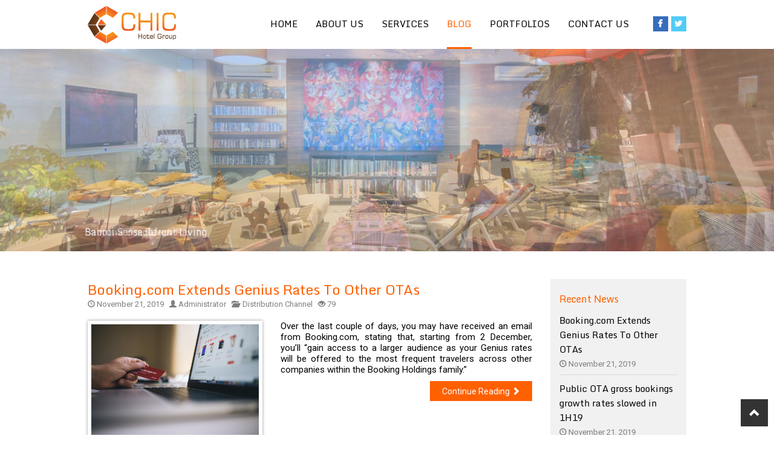

--- FILE ---
content_type: text/html; charset=UTF-8
request_url: http://www.chichotelgroup.com/hotel-industry-blogs.php
body_size: 6558
content:
<!DOCTYPE html>
<html lang="en">
<head>
	<meta charset="utf-8">
<meta http-equiv="X-UA-Compatible" content="IE=edge">
<meta name="viewport" content="width=device-width, initial-scale=1">
<link rel="stylesheet" href="css/style.css">
<link rel="stylesheet" href="css/style1.css?v=1004350864">
<!-- HTML5 shim and Respond.js for IE8 support of HTML5 elements and media queries -->
<!-- WARNING: Respond.js doesn't work if you view the page via file:// -->
<!--[if lt IE 9]>
  <script src="https://oss.maxcdn.com/html5shiv/3.7.2/html5shiv.min.js"></script>
  <script src="https://oss.maxcdn.com/respond/1.4.2/respond.min.js"></script>
<![endif]-->    

<link rel="shortcut icon" type="image/x-icon" href="images/farvi.png"> 

<link rel="stylesheet" href="assets/css/animate.css">
<link href="assets/font-awesome/css/font-awesome.css" rel="stylesheet" type="text/css" />
<script src="assets/jquery/jquery.min.js"></script>
<!-- <script src="https://ajax.googleapis.com/ajax/libs/jquery/1.11.3/jquery.min.js"></script> -->  <meta name="allow-search" content="yes" />
<meta name="audience" content="all" />
<meta name="resource-type" content="document" />
<meta name="revisit-after" content="7 days" />
<meta name="classification" content="Hotel Online" />
<meta name="description" content="Chic Hotel Group Blog shares hotel e-commerce tips, trends and ideas as well as knowledge for hoteliers at no cost!" />
<meta name="keywords" content="hotel e-commerce blog, hotel management blog, hotel industry blog, hotel blog sites, hotel ecommerce ideas, hotel ecommerce trends, hotelier blogs, hotel knowledge blog, blogs for hoteliers, free hotel ecommerce trends and ideas" />
<meta name="robots" content="all, index, follow" />
<meta name="distribution" content="Global" />
<meta name="rating" content="General" />
<meta name="copyright" content="ChicHotelGroup.Com" />
<meta name="author" content="1Hotelsolution" />
<meta name="language" content="English" />
<title>Hotel Industry Blog by Chic Hotel</title> 



</head>
<body>
<header>
  <div class="container">
    <div class="row">
      <div class="col-xs-12 col-sm-12 col-md-12 col-lg-12">
        <h1 class="logo"><a href="index.php" title="Hotel Revenue | Hospitality Management Service | Hotel Revenue Management | Online Sales | Online Marketing"><img src="images/chic-group-logo.png" alt=""></a></h1>
        <div class="menu btnmenu2" data-menu="2" id="pull">
          <div class="icon"></div>

        </div>
        <nav class="clear">
          <ul class="menu-text clear">
            <li><a href="index.php" class="" title="Hotel Revenue & Hospitality Management">Home</a></li>
            <li><a href="about-chic-hotel-group.php" class="" title="About Chic Hotel Group">About us</a></li>
            <li id="has-sub"><a class="" title="Hotel Revenue Management Service">Services</a>
              <ul class="sub-menu">
                <li><a href="revenue-management.php" title="revenue management service">Revenue Management</a></li>
                <li><a href="strategic-sales.php" title="Strategic Sales Service">Strategic Sales</a></li>
                <li><a href="hotel-digital-marketing.php" title="Digital Marketing service">Digital Marketing</a></li>
                <li><a href="channels-management.php" title="Hotel Channels & Online Distribution">Channels Management</a></li>
              </ul>
            </li>
            <li><a href="hotel-industry-blogs.php" class="curr" title="Hotel Industry Blog">Blog</a></li>
            <li><a href="portfolios.php" class="" title="Our customers">Portfolios</a></li>
            <li><a href="contact-chic-hotel-group.php" class="" title="Contact Chic Hotel Group">Contact us</a></li>
          </ul>
          <ul class="social clear">
            <li><a href="https://www.facebook.com/chicandstylishhotels" target="_blank"><img src="images/facebook-icon.png" alt=""></a></li>
            <li><a href="https://twitter.com/ChicandStylish1" target="_blank"><img src="images/twitter-icon.png" alt=""></a></li>
            
          </ul>
        </nav>
        
      </div>
    </div>
  </div>
</header><ul id="slider1">
    <li>
      <img src="images/sales-and-marketing-service-1.jpg" alt="">
      <div class="container">
        <div class="row">
          <div class="col-xs-12 col-sm-12 col-md-12 col-lg-12">
            <div class="location-text">Baboona Beachfront Living</div>
          </div>
        </div>
      </div>
    </li>
    
   <!--  <li>
      <img src="images/sales-and-marketing-service-4.jpg" alt="">
      <div class="container">
        <div class="row">
          <div class="col-xs-12 col-sm-12 col-md-12 col-lg-12">
            <div class="location-text">Cera Resort Chaam</div>
          </div>
        </div>
      </div>
    </li>  -->
     <li>
      <img src="images/sales-and-marketing-service-5.jpg" alt="">
      <div class="container">
        <div class="row">
          <div class="col-xs-12 col-sm-12 col-md-12 col-lg-12">
            <div class="location-text">Samui Sense Beach Resort</div>
          </div>
        </div>
      </div>
    </li>

    <li>
      <img src="images/hotels/sales-and-marketing-service-grand-palazzo.jpg" alt="">
      <div class="container">
        <div class="row">
          <div class="col-xs-12 col-sm-12 col-md-12 col-lg-12">
            <div class="location-text">Grand Plalazzo Hotel</div>
          </div>
        </div>
      </div>
    </li>    
  </ul><main>
	<div class="container p30b">
    	<div class="row">
			<div class="col-xs-12 col-sm-8 col-md-9 col-lg-9">
            	
                <div id="content">
                	
                    <div class="element">
                        <div class="blog-item b1b p20b p20t">
                          <div class="row">
                            <div class="col-xs-12 col-sm-12 col-md-12 col-lg-12">
                              <h3 class="main-color">Booking.com Extends Genius Rates To Other OTAs</h3>
                              <p class="p5t info"><span class="glyphicon glyphicon-time"></span>&nbsp;November 21, 2019&nbsp;&nbsp;&nbsp;<span class="glyphicon glyphicon-user"></span>&nbsp;Administrator&nbsp;&nbsp;&nbsp;<span class="glyphicon glyphicon-folder-open"></span>&nbsp;&nbsp;Distribution Channel&nbsp;&nbsp;&nbsp;<span class="glyphicon glyphicon-eye-open"></span>&nbsp;79</p>
                            </div>
                            <div class="col-xs-12 col-sm-4 col-md-5 col-lg-5 p20t">
                              <div class="pic-con"><a href="details-extends-genius.php"><img src="images/bookingdotcom.jpeg" alt="" class="imgcrop"></a></div>
                            </div>
                            <div class="col-xs-12 col-sm-8 col-md-7 col-lg-7 p20t">
                              <p class="">
                              Over the last couple of days, you may have received an email from Booking.com, stating that, starting from 2 December, you’ll “gain access to a larger audience as your Genius rates will be offered to the most frequent travelers across other companies within the Booking Holdings family.”
                              </p>
                              <div class="p10t clear">
                                <div class="fr">
                                  <div class="main-btn1"><a href="details-extends-genius.php">Continue Reading <span class="glyphicon glyphicon-chevron-right"></span></a></div>
                                </div>
                              </div>
                            </div>
                          </div>
                        </div>
                    </div>
                    
                    <div class="element">
                        <div class="blog-item b1b p20b p20t">
                          <div class="row">
                            <div class="col-xs-12 col-sm-12 col-md-12 col-lg-12">
                              <h3 class="main-color">Public OTA gross bookings growth rates slowed in 1H19</h3>
                              <p class="p5t info"><span class="glyphicon glyphicon-time"></span>&nbsp;November 21, 2019&nbsp;&nbsp;&nbsp;<span class="glyphicon glyphicon-user"></span>&nbsp;Administrator&nbsp;&nbsp;&nbsp;<span class="glyphicon glyphicon-folder-open"></span>&nbsp;&nbsp;Distribution Channel&nbsp;&nbsp;&nbsp;<span class="glyphicon glyphicon-eye-open"></span>&nbsp;79</p>
                            </div>
                            <div class="col-xs-12 col-sm-4 col-md-5 col-lg-5 p20t">
                              <div class="pic-con"><a href="details-public-ota.php"><img src="images/ota-gross.png" alt="" class="imgcrop"></a></div>
                            </div>
                            <div class="col-xs-12 col-sm-8 col-md-7 col-lg-7 p20t">
                              <p class="">
                              Rough waters in the macro environment have rocked the boats of travel companies across the globe. They have had to navigate through the consequences of currency instability, the U.S.-China trade war, Brexit and Hong Kong protests. Across all regions, public online travel agency (OTA) gross bookings growth rates slowed in the first half of 2019 (1H19) according to Phocuswright‘s latest travel research report Public Online Travel Roundup, 1H19.
                              </p>
                              <div class="p10t clear">
                                <div class="fr">
                                  <div class="main-btn1"><a href="details-public-ota.php">Continue Reading <span class="glyphicon glyphicon-chevron-right"></span></a></div>
                                </div>
                              </div>
                            </div>
                          </div>
                        </div>
                    </div>
                    
                    <div class="element">
                        <div class="blog-item b1b p20b p20t">
                          <div class="row">
                            <div class="col-xs-12 col-sm-12 col-md-12 col-lg-12">
                              <h3 class="main-color">Optimizing Profit & Reducing Distribution Costs</h3>
                              <p class="p5t info"><span class="glyphicon glyphicon-time"></span>&nbsp;November 21, 2019&nbsp;&nbsp;&nbsp;<span class="glyphicon glyphicon-user"></span>&nbsp;Administrator&nbsp;&nbsp;&nbsp;<span class="glyphicon glyphicon-folder-open"></span>&nbsp;&nbsp;Distribution Channel&nbsp;&nbsp;&nbsp;<span class="glyphicon glyphicon-eye-open"></span>&nbsp;79</p>
                            </div>
                            <div class="col-xs-12 col-sm-4 col-md-5 col-lg-5 p20t">
                              <div class="pic-con"><a href="details-optimizing-profit.php"><img src="images/Distribution.jpg" alt="" class="imgcrop"></a></div>
                            </div>
                            <div class="col-xs-12 col-sm-8 col-md-7 col-lg-7 p20t">
                              <p class="">
                              There is still a lot of talk in the hospitality industry regarding the rising costs of distribution. While encouraging guests to book direct can help hotels bypass some commissions and fees (even direct channels are typically not a free lunch), there are still many hotels that rely on the distribution and marketing reach of online travel agencies (OTAs).
                              </p>
                              <div class="p10t clear">
                                <div class="fr">
                                  <div class="main-btn1"><a href="details-optimizing-profit.php">Continue Reading <span class="glyphicon glyphicon-chevron-right"></span></a></div>
                                </div>
                              </div>
                            </div>
                          </div>
                        </div>
                    </div>
                     
                    <div class="element"> 
                        <div class="blog-item b1b p20b p20t">
                          <div class="row">
                            <div class="col-xs-12 col-sm-12 col-md-12 col-lg-12">
                              <h3 class="main-color">2020 Budget season tips: How to decide if your hotel needs a new website next year</h3>
                              <p class="p5t info"><span class="glyphicon glyphicon-time"></span>&nbsp;November 21, 2019&nbsp;&nbsp;&nbsp;<span class="glyphicon glyphicon-user"></span>&nbsp;Administrator&nbsp;&nbsp;&nbsp;<span class="glyphicon glyphicon-folder-open"></span>&nbsp;&nbsp;Online Marketing&nbsp;&nbsp;&nbsp;<span class="glyphicon glyphicon-eye-open"></span>&nbsp;79</p>
                            </div>
                            <div class="col-xs-12 col-sm-4 col-md-5 col-lg-5 p20t">
                              <div class="pic-con"><a href="details-how-to-decide.php"><img src="images/Team.jpg" alt="" class="imgcrop"></a></div>
                            </div>
                            <div class="col-xs-12 col-sm-8 col-md-7 col-lg-7 p20t">
                              <p class="">
                              Investing in a new website can have a huge impact on your hotel’s direct bookings and profit margins. But is now the time for your hotel to make that investment? To make a wise decision, one should rely on both concrete metrics and past experience.
                              </p>
                              <div class="p10t clear">
                                <div class="fr">
                                  <div class="main-btn1"><a href="details-how-to-decide.php">Continue Reading <span class="glyphicon glyphicon-chevron-right"></span></a></div>
                                </div>
                              </div>
                            </div>
                          </div>
                        </div>
                    </div>
                    
                    <div class="element">    
                        <div class="blog-item b1b p20b p20t">
                          <div class="row">
                            <div class="col-xs-12 col-sm-12 col-md-12 col-lg-12">
                              <h3 class="main-color">3 essential data practices for improving your hotel’s website strategies</h3>
                              <p class="p5t info"><span class="glyphicon glyphicon-time"></span>&nbsp;November 21, 2019&nbsp;&nbsp;&nbsp;<span class="glyphicon glyphicon-user"></span>&nbsp;Administrator&nbsp;&nbsp;&nbsp;<span class="glyphicon glyphicon-folder-open"></span>&nbsp;&nbsp;Online Marketing&nbsp;&nbsp;&nbsp;<span class="glyphicon glyphicon-eye-open"></span>&nbsp;79</p>
                            </div>
                            <div class="col-xs-12 col-sm-4 col-md-5 col-lg-5 p20t">
                              <div class="pic-con"><a href="details-essential-data-practices.php"><img src="images/Abstract.jpg" alt="" class="imgcrop"></a></div>
                            </div>
                            <div class="col-xs-12 col-sm-8 col-md-7 col-lg-7 p20t">
                              <p class="">
                              Are you involved in improving the performance of your hotel website’s direct revenue contributions? If so, you probably make data-driven decisions every day. This will likely involve dealing with web analytics, booking engine revenue data, Ad platforms, or similar tools.
                              </p>
                              <div class="p10t clear">
                                <div class="fr">
                                  <div class="main-btn1"><a href="details-essential-data-practices.php">Continue Reading <span class="glyphicon glyphicon-chevron-right"></span></a></div>
                                </div>
                              </div>
                            </div>
                          </div>
                        </div>
                    </div>
                    
                    <div class="element">
                        <div class="blog-item b1b p20b p20t">
                          <div class="row">
                            <div class="col-xs-12 col-sm-12 col-md-12 col-lg-12">
                              <h3 class="main-color">Why digital marketing metrics can lie – and how you can better evaluate campaign performance</h3>
                              <p class="p5t info"><span class="glyphicon glyphicon-time"></span>&nbsp;November 20, 2019&nbsp;&nbsp;&nbsp;<span class="glyphicon glyphicon-user"></span>&nbsp;Administrator&nbsp;&nbsp;&nbsp;<span class="glyphicon glyphicon-folder-open"></span>&nbsp;&nbsp;Online Marketing&nbsp;&nbsp;&nbsp;<span class="glyphicon glyphicon-eye-open"></span>&nbsp;79</p>
                            </div>
                            <div class="col-xs-12 col-sm-4 col-md-5 col-lg-5 p20t">
                              <div class="pic-con"><a href="details-digital-marketing.php"><img src="images/Digital.jpg" alt="" class="imgcrop"></a></div>
                            </div>
                            <div class="col-xs-12 col-sm-8 col-md-7 col-lg-7 p20t">
                              <p class="">
                              We all know that data is crucial for tracking the effectiveness of your digital marketing campaigns. But is the data you’re looking at really telling you the whole story? The truth is: the results you’re looking at can be greatly affected by the metrics that you monitor and how you monitor those metrics.
                              </p>
                              <div class="p10t clear">
                                <div class="fr">
                                  <div class="main-btn1"><a href="details-digital-marketing.php">Continue Reading <span class="glyphicon glyphicon-chevron-right"></span></a></div>
                                </div>
                              </div>
                            </div>
                          </div>
                        </div>
                    </div>
                    
                    <div class="element">
                        <div class="blog-item b1b p20b p20t">
                          <div class="row">
                            <div class="col-xs-12 col-sm-12 col-md-12 col-lg-12">
                              <h3 class="main-color">2020 Budget season tips: Mapping your hotel’s digital marketing budget</h3>
                              <p class="p5t info"><span class="glyphicon glyphicon-time"></span>&nbsp;November 20, 2019&nbsp;&nbsp;&nbsp;<span class="glyphicon glyphicon-user"></span>&nbsp;Administrator&nbsp;&nbsp;&nbsp;<span class="glyphicon glyphicon-folder-open"></span>&nbsp;&nbsp;Online Marketing&nbsp;&nbsp;&nbsp;<span class="glyphicon glyphicon-eye-open"></span>&nbsp;79</p>
                            </div>
                            <div class="col-xs-12 col-sm-4 col-md-5 col-lg-5 p20t">
                              <div class="pic-con"><a href="details-budget-season-tips.php"><img src="images/Business.jpg" alt="" class="imgcrop"></a></div>
                            </div>
                            <div class="col-xs-12 col-sm-8 col-md-7 col-lg-7 p20t">
                              <p class="">
                              It’s budgeting season, which means your hotel is probably ready to start planning how, when and where you’ll be investing during 2020. As part of the “20/20 Strategy” series, we’ll offer expert tips to help you map your digital marketing budget, which could define how successful you are next year. 
                              </p>
                              <div class="p10t clear">
                                <div class="fr">
                                  <div class="main-btn1"><a href="details-budget-season-tips.php">Continue Reading <span class="glyphicon glyphicon-chevron-right"></span></a></div>
                                </div>
                              </div>
                            </div>
                          </div>
                        </div>
                    </div>
                    
                    <div class="element">
                        <div class="blog-item b1b p20b p20t">
                          <div class="row">
                            <div class="col-xs-12 col-sm-12 col-md-12 col-lg-12">
                              <h3 class="main-color">The essential website strategy checklist for hoteliers</h3>
                              <p class="p5t info"><span class="glyphicon glyphicon-time"></span>&nbsp;November 20, 2019&nbsp;&nbsp;&nbsp;<span class="glyphicon glyphicon-user"></span>&nbsp;Administrator&nbsp;&nbsp;&nbsp;<span class="glyphicon glyphicon-folder-open"></span>&nbsp;&nbsp;Online Marketing&nbsp;&nbsp;&nbsp;<span class="glyphicon glyphicon-eye-open"></span>&nbsp;79</p>
                            </div>
                            <div class="col-xs-12 col-sm-4 col-md-5 col-lg-5 p20t">
                              <div class="pic-con"><a href="details-essential.php"><img src="images/Businessman.jpg" alt="" class="imgcrop"></a></div>
                            </div>
                            <div class="col-xs-12 col-sm-8 col-md-7 col-lg-7 p20t">
                              <p class="">
                              It’s budgeting season, which means your hotel is probably ready to start planning how, when, and where you’ll be investing in 2020. As part of the “20/20 Strategy” series, we’ll offer expert tips to help you budget for key areas that could define how successful you are next year
                              </p>
                              <div class="p10t clear">
                                <div class="fr">
                                  <div class="main-btn1"><a href="details-essential.php">Continue Reading <span class="glyphicon glyphicon-chevron-right"></span></a></div>
                                </div>
                              </div>
                            </div>
                          </div>
                        </div>
                    </div>
                    
                    <div class="element">
                        <div class="blog-item b1b p20b p20t">
                          <div class="row">
                            <div class="col-xs-12 col-sm-12 col-md-12 col-lg-12">
                              <h3 class="main-color">Trip.com Group and TripAdvisor Announce Strategic Partnershipt</h3>
                              <p class="p5t info"><span class="glyphicon glyphicon-time"></span>&nbsp;November 12, 2019&nbsp;&nbsp;&nbsp;<span class="glyphicon glyphicon-user"></span>&nbsp;Administrator&nbsp;&nbsp;&nbsp;<span class="glyphicon glyphicon-folder-open"></span>&nbsp;&nbsp;Distribution Channel&nbsp;&nbsp;&nbsp;<span class="glyphicon glyphicon-eye-open"></span>&nbsp;79</p>
                            </div>
                            <div class="col-xs-12 col-sm-4 col-md-5 col-lg-5 p20t">
                              <div class="pic-con"><a href="details.php"><img src="images/tripdotcom.jpg" alt="" class="imgcrop"></a></div>
                            </div>
                            <div class="col-xs-12 col-sm-8 col-md-7 col-lg-7 p20t">
                              <p class="">
                              SHANGHAI and NEEDHAM, Mass., Nov. 6, 2019 /PRNewswire/ -- Trip.com Group Limited (Nasdaq: TCOM) ("Trip.com Group", formerly known as Ctrip.com International Ltd. (Nasdaq: CTRP)) and TripAdvisor, Inc. (Nasdaq: TRIP) ("TripAdvisor") today announced a strategic partnership to expand global cooperation, including a joint venture, global content agreements and a governance agreement.
                              </p>
                              <div class="p10t clear">
                                <div class="fr">
                                  <div class="main-btn1"><a href="details-trip.php">Continue Reading <span class="glyphicon glyphicon-chevron-right"></span></a></div>
                                </div>
                              </div>
                            </div>
                          </div>
                        </div>
                    </div>
                    
                    <div class="element">
                        <div class="blog-item b1b p20b p20t">
                          <div class="row">
                            <div class="col-xs-12 col-sm-12 col-md-12 col-lg-12">
                              <h3 class="main-color">As Google moves further into travel</h3>
                              <p class="p5t info"><span class="glyphicon glyphicon-time"></span>&nbsp;November 12, 2019&nbsp;&nbsp;&nbsp;<span class="glyphicon glyphicon-user"></span>&nbsp;Administrator&nbsp;&nbsp;&nbsp;<span class="glyphicon glyphicon-folder-open"></span>&nbsp;&nbsp;Online Marketing&nbsp;&nbsp;&nbsp;<span class="glyphicon glyphicon-eye-open"></span>&nbsp;79</p>
                            </div>
                            <div class="col-xs-12 col-sm-4 col-md-5 col-lg-5 p20t">
                              <div class="pic-con"><a href="details-as-google-moves.php"><img src="images/markokerstrom.png" alt="" class="imgcrop"></a></div>
                            </div>
                            <div class="col-xs-12 col-sm-8 col-md-7 col-lg-7 p20t">
                              <p class="">
                                Expedia Group is staring down Google as a looming giant in the field of travel, with the built-in advantage of its prowess as a search and advertising titan, but Expedia CEO Mark Okerstrom is stopping short of calling for increased regulatory scrutiny of the tech giant’s approach to booking trips.<br>
                                When he took the CEO job at Seattle-based Expedia Group two years ago, Okerstrom identified the travel giant’s biggest competitor as Booking Group, the parent of travel sites including Priceline and Booking.com. But more recently, Okerstrom has pointed instead to Google as Expedia Group’s largest competitor, as the search giant expands its own online travel services.
                              </p>
                              <div class="p10t clear">
                                <div class="fr">
                                  <div class="main-btn1"><a href="details-as-google-moves.php">Continue Reading <span class="glyphicon glyphicon-chevron-right"></span></a></div>
                                </div>
                              </div>
                            </div>
                          </div>
                        </div>
                    </div>
                    
                </div>
                
                <div class="p20t">
                	<div class="pagination"></div>
                </div>
                
            </div>
            
            <div class="col-xs-12 col-sm-4 col-md-3 col-lg-3 p15t">
            	
                <div class="right-menu">
          			<h4 class="main-color">Recent News</h4>
                    
                    <div class="item b1b p10t p10b">
                        <a href="details-extends-genius.php">
                          <h5 class="">Booking.com Extends Genius Rates To Other OTAs</h5>
                          <p class="p5t info"><span class="glyphicon glyphicon-time"></span>&nbsp;November 21, 2019</p>
                        </a>
                      </div>
                    <div class="item b1b p10t p10b">
                        <a href="details-public-ota.php">
                          <h5 class="">Public OTA gross bookings growth rates slowed in 1H19</h5>
                          <p class="p5t info"><span class="glyphicon glyphicon-time"></span>&nbsp;November 21, 2019</p>
                        </a>
                      </div> 
                    <div class="item b1b p10t p10b">
                        <a href="details-optimizing-profit.php">
                          <h5 class="">Optimizing Profit & Reducing Distribution Costs</h5>
                          <p class="p5t info"><span class="glyphicon glyphicon-time"></span>&nbsp;November 21, 2019</p>
                        </a>
                      </div> 
                    <div class="item b1b p10t p10b">
                        <a href="details-how-to-decide.php">
                          <h5 class="">2020 Budget season tips: How to decide if your hotel needs a new website next year</h5>
                          <p class="p5t info"><span class="glyphicon glyphicon-time"></span>&nbsp;November 21, 2019</p>
                        </a>
                      </div> 
                    <div class="item b1b p10t p10b">
                        <a href="details-essential-data-practices.php">
                          <h5 class="">3 essential data practices for improving your hotel’s website strategies</h5>
                          <p class="p5t info"><span class="glyphicon glyphicon-time"></span>&nbsp;November 21, 2019</p>
                        </a>
                      </div>  
                    <div class="item b1b p10t p10b">
                        <a href="details-digital-marketing.php">
                          <h5 class="">Why digital marketing metrics can lie – and how you can better evaluate campaign performance</h5>
                          <p class="p5t info"><span class="glyphicon glyphicon-time"></span>&nbsp;November 20, 2019</p>
                        </a>
                      </div> 
                    <div class="item b1b p10t p10b">
                        <a href="details-budget-season-tips.php">
                          <h5 class="">2020 Budget season tips: Mapping your hotel’s digital marketing budget</h5>
                          <p class="p5t info"><span class="glyphicon glyphicon-time"></span>&nbsp;November 20, 2019</p>
                        </a>
                      </div>
                    <div class="item b1b p10t p10b">
                        <a href="details-essential.php">
                          <h5 class="">The essential website strategy checklist for hoteliers</h5>
                          <p class="p5t info"><span class="glyphicon glyphicon-time"></span>&nbsp;November 20, 2019</p>
                        </a>
                      </div>  
                    <div class="item b1b p10t p10b">
                        <a href="details-trip.php">
                          <h5 class="">Trip.com Group and TripAdvisor Announce Strategic Partnership</h5>
                          <p class="p5t info"><span class="glyphicon glyphicon-time"></span>&nbsp;November 12, 2019</p>
                        </a>
                      </div>  
                    <div class="item b1b p10t p10b">
                        <a href="details-as-google-moves.php">
                          <h5 class="">As Google moves further into travel</h5>
                          <p class="p5t info"><span class="glyphicon glyphicon-time"></span>&nbsp;November 12, 2019</p>
                        </a>
                      </div>    
                    
                </div>
                
            </div>
            
            <div class="container p30b">
                    <div class="row">
                        <div class="col-xs-12 col-sm-12 col-md-12 col-lg-12">
                        <div class="our-property">
     <h2 class="p40t p15b align-center">OUR PROPERTIES</h2>
     <div class="google-maps">
       <iframe src="https://www.google.com/maps/d/u/2/embed?mid=1vqssj26N-iit2g5bAo6ncDqDjFI"></iframe>
     </div>
   </div>                        </div>
                    </div>
              </div>
            
                	</div>    
	</div>
    <!--<div class="container">
    	<div class="row">
			<div class="col-xs-12 col-sm-12 col-md-12 col-lg-12">
    			<div class="pagination"></div>
            </div>
        </div>
    </div>-->
</main>
<footer>
  <div id="top">
    <span class="glyphicon glyphicon-chevron-up"></span>
  </div>
  <div class="container">
    <div class="row p20b p10t">
      <div class="col-xs-12 col-sm-4 col-md-4 col-lg-4 p10t">
        <div class="left-text">
          <h4 class="main-color">Bangkok office</h4>
          <p class="">39/14 Siri Square Charoenkrung 80, 
            Bangkholaem, Bangkok 10120<br>
            <span class="glyphicon glyphicon-phone-alt main-color"></span> +66 2077 4599
          </p>
        </div>
      </div>
      <div class="col-xs-12 col-sm-4 col-md-4 col-lg-4 p10t">
        <div class="left-text">
          <h4 class="main-color">Ho Chi Minh City Office</h4>
          <p class="">Level 10, Dreamplex Building, Dien Bien Phu Street, Ward 15, Binh Thanh District, Ho Chi Minh City<br>
            <span class="glyphicon glyphicon-phone-alt main-color"></span> +84 (0) 86 554 9968<br>
            <span class="glyphicon glyphicon-phone main-color"></span> +84 (0) 90 908 4668
          </p>
        </div>
      </div>
      <div class="col-xs-12 col-sm-4 col-md-4 col-lg-4 p10t">
        <div class="right-text">
          <h4 class="main-color">Social links</h4>
          <div class="clear">
            <ul class="">
              <li><a href="https://www.facebook.com/chicandstylishhotels" target="_blank"><img src="images/facebook-icon-footer.png" alt=""></a></li>
              <li><a href="https://twitter.com/ChicandStylish1" target="_blank"><img src="images/twitter-icon-footer.png" alt=""></a></li>
              
            </ul>
          </div>
          <p class="p10t"><a href="sitemap.php">Site map</a> | <a href="private-policy.php">Private policy</a></p>
        </div>
      </div>
    </div>
  </div>
  <div class="main-bg-color">
    <div class="container">
      <div class="row">
        <div class="col-xs-12 col-sm-12 col-md-12 col-lg-12">
          <p class="align-center p15t p15b">Copyright 2013-2026 <strong><a href="index.php" title="Hotel Revenue | Hospitality Management Service | Hotel Revenue Management | Online Sales | Online Marketing">Chic Hotel Group</a></strong> - All Rights Reserved. - Website Designed & Developed by&nbsp;<img src="images/1hotel.png" alt="">&nbsp;<strong><a href="http://www.1hotelsolution.com" target="_blank">1hotelsolution.com</a></strong>
          </p>
        </div>
      </div>
    </div>
  </div>
</footer>
<script src="scripts/accordion.js"></script>
<script src="scripts/jquery.bxslider.js"></script>
<script src="scripts/jquery.fancybox.js?v=2.1.5"></script>
<script src="scripts/functions.js"></script>

<!-- Global site tag (gtag.js) - Google Analytics -->
<script async src="https://www.googletagmanager.com/gtag/js?id=UA-78900710-42"></script>
<script>
  window.dataLayer = window.dataLayer || [];
  function gtag(){dataLayer.push(arguments);}
  gtag('js', new Date());

  gtag('config', 'UA-78900710-42');
</script>

<script>
  
</script>
<script type="text/javascript"> 
    $(document).ready(function(){

        var perpage=5;  // จำนวนรายการต่อหนึ่งหน้า          
        var allNum = $("div#content div.element").length;  // นับจำนวน ข้อมูลทั้งหมดว่ามีกี่ชุด         
        var paginator="";   // สร้าง navigator 
        //for(i=1; i<=Math.round(parseInt(allNum)/parseInt(perpage)); i++){
		var AllPage = Math.ceil(parseInt(allNum)/parseInt(perpage));	
        for(i=1; i<=Math.ceil(parseInt(allNum)/parseInt(perpage)); i++){ 
            paginator += "<span id='nav' class='navpage"+i+"'>"+i+"</span>";
        }
            
        $("div.pagination").each(function(){  // สร้าง navigator ที่ด้านบนและด้านล่างของหน้าจอ
            $(this).html(paginator);
        }); 

        // ทำการแทรก div เพื่อกำกับเลขหน้า  นับตามจำนวนรายการต่อหนึ่งหน้า
        var count=0,
        pagecount=1,
        regenerator="<div class='page"+pagecount+"' for='all'>";
        $("div#content div.element").each(function(){
            count++;
            regenerator += "<div>"+$(this).html()+"</div>";
            if(!(count%perpage)){
                pagecount++;
                regenerator +="</div><div class='page"+pagecount+"' for='all'>";
            }           
        });
        regenerator +="</div>";         
        $("div#content").empty().html(regenerator);
        $("div[for=all]").hide();   //ซ่อนข้อมูลทั้งหมดก่อน
        $("div.page1").show(400);   //แสดงเฉพาะหน้าที่ 1    
        //ดักการกดคีย์บอร์ดที่ navigator-page number ที่้ด้านบนและล่างของจอภาพ
        $("div.pagination span#nav").click(function(){  
            var index = $(this).text();                 
            $("div[for=all]").hide(400);
            $("div.page"+index).show(400);  
			chkPageActive(index, AllPage);
        });
        
		//$('.navpage1').trigger('click');
		    
    });
	
	function chkPageActive(valIndex, ValAllPage){
		for(j=1; j<=ValAllPage; j++){
			if(j==valIndex){
				$('.navpage'+j).css('background','#ff6000');	
			}
			else{
				$('.navpage'+j).css('background','#999');		
			}
		}
	}
</script>

</body>
</html>

--- FILE ---
content_type: text/html; charset=utf-8
request_url: https://www.google.com/maps/d/embed?mid=1vqssj26N-iit2g5bAo6ncDqDjFI
body_size: 4798
content:
<!DOCTYPE html><html itemscope itemtype="http://schema.org/WebSite"><head><script nonce="DFYBKdwU2eqpgwUYXm_YGw">window['ppConfig'] = {productName: '06194a8f37177242d55a18e38c5a91c6', deleteIsEnforced:  false , sealIsEnforced:  false , heartbeatRate:  0.5 , periodicReportingRateMillis:  60000.0 , disableAllReporting:  false };(function(){'use strict';function k(a){var b=0;return function(){return b<a.length?{done:!1,value:a[b++]}:{done:!0}}}function l(a){var b=typeof Symbol!="undefined"&&Symbol.iterator&&a[Symbol.iterator];if(b)return b.call(a);if(typeof a.length=="number")return{next:k(a)};throw Error(String(a)+" is not an iterable or ArrayLike");}var m=typeof Object.defineProperties=="function"?Object.defineProperty:function(a,b,c){if(a==Array.prototype||a==Object.prototype)return a;a[b]=c.value;return a};
function n(a){a=["object"==typeof globalThis&&globalThis,a,"object"==typeof window&&window,"object"==typeof self&&self,"object"==typeof global&&global];for(var b=0;b<a.length;++b){var c=a[b];if(c&&c.Math==Math)return c}throw Error("Cannot find global object");}var p=n(this);function q(a,b){if(b)a:{var c=p;a=a.split(".");for(var d=0;d<a.length-1;d++){var e=a[d];if(!(e in c))break a;c=c[e]}a=a[a.length-1];d=c[a];b=b(d);b!=d&&b!=null&&m(c,a,{configurable:!0,writable:!0,value:b})}}
q("Object.is",function(a){return a?a:function(b,c){return b===c?b!==0||1/b===1/c:b!==b&&c!==c}});q("Array.prototype.includes",function(a){return a?a:function(b,c){var d=this;d instanceof String&&(d=String(d));var e=d.length;c=c||0;for(c<0&&(c=Math.max(c+e,0));c<e;c++){var f=d[c];if(f===b||Object.is(f,b))return!0}return!1}});
q("String.prototype.includes",function(a){return a?a:function(b,c){if(this==null)throw new TypeError("The 'this' value for String.prototype.includes must not be null or undefined");if(b instanceof RegExp)throw new TypeError("First argument to String.prototype.includes must not be a regular expression");return this.indexOf(b,c||0)!==-1}});function r(a,b,c){a("https://csp.withgoogle.com/csp/proto/"+encodeURIComponent(b),JSON.stringify(c))}function t(){var a;if((a=window.ppConfig)==null?0:a.disableAllReporting)return function(){};var b,c,d,e;return(e=(b=window)==null?void 0:(c=b.navigator)==null?void 0:(d=c.sendBeacon)==null?void 0:d.bind(navigator))!=null?e:u}function u(a,b){var c=new XMLHttpRequest;c.open("POST",a);c.send(b)}
function v(){var a=(w=Object.prototype)==null?void 0:w.__lookupGetter__("__proto__"),b=x,c=y;return function(){var d=a.call(this),e,f,g,h;r(c,b,{type:"ACCESS_GET",origin:(f=window.location.origin)!=null?f:"unknown",report:{className:(g=d==null?void 0:(e=d.constructor)==null?void 0:e.name)!=null?g:"unknown",stackTrace:(h=Error().stack)!=null?h:"unknown"}});return d}}
function z(){var a=(A=Object.prototype)==null?void 0:A.__lookupSetter__("__proto__"),b=x,c=y;return function(d){d=a.call(this,d);var e,f,g,h;r(c,b,{type:"ACCESS_SET",origin:(f=window.location.origin)!=null?f:"unknown",report:{className:(g=d==null?void 0:(e=d.constructor)==null?void 0:e.name)!=null?g:"unknown",stackTrace:(h=Error().stack)!=null?h:"unknown"}});return d}}function B(a,b){C(a.productName,b);setInterval(function(){C(a.productName,b)},a.periodicReportingRateMillis)}
var D="constructor __defineGetter__ __defineSetter__ hasOwnProperty __lookupGetter__ __lookupSetter__ isPrototypeOf propertyIsEnumerable toString valueOf __proto__ toLocaleString x_ngfn_x".split(" "),E=D.concat,F=navigator.userAgent.match(/Firefox\/([0-9]+)\./),G=(!F||F.length<2?0:Number(F[1])<75)?["toSource"]:[],H;if(G instanceof Array)H=G;else{for(var I=l(G),J,K=[];!(J=I.next()).done;)K.push(J.value);H=K}var L=E.call(D,H),M=[];
function C(a,b){for(var c=[],d=l(Object.getOwnPropertyNames(Object.prototype)),e=d.next();!e.done;e=d.next())e=e.value,L.includes(e)||M.includes(e)||c.push(e);e=Object.prototype;d=[];for(var f=0;f<c.length;f++){var g=c[f];d[f]={name:g,descriptor:Object.getOwnPropertyDescriptor(Object.prototype,g),type:typeof e[g]}}if(d.length!==0){c=l(d);for(e=c.next();!e.done;e=c.next())M.push(e.value.name);var h;r(b,a,{type:"SEAL",origin:(h=window.location.origin)!=null?h:"unknown",report:{blockers:d}})}};var N=Math.random(),O=t(),P=window.ppConfig;P&&(P.disableAllReporting||P.deleteIsEnforced&&P.sealIsEnforced||N<P.heartbeatRate&&r(O,P.productName,{origin:window.location.origin,type:"HEARTBEAT"}));var y=t(),Q=window.ppConfig;if(Q)if(Q.deleteIsEnforced)delete Object.prototype.__proto__;else if(!Q.disableAllReporting){var x=Q.productName;try{var w,A;Object.defineProperty(Object.prototype,"__proto__",{enumerable:!1,get:v(),set:z()})}catch(a){}}
(function(){var a=t(),b=window.ppConfig;b&&(b.sealIsEnforced?Object.seal(Object.prototype):b.disableAllReporting||(document.readyState!=="loading"?B(b,a):document.addEventListener("DOMContentLoaded",function(){B(b,a)})))})();}).call(this);
</script><title itemprop="name">Chic &amp; Stylish Group - Google My Maps</title><meta name="robots" content="noindex,nofollow"/><meta http-equiv="X-UA-Compatible" content="IE=edge,chrome=1"><meta name="viewport" content="initial-scale=1.0,minimum-scale=1.0,maximum-scale=1.0,user-scalable=0,width=device-width"/><meta name="description" itemprop="description" content="Chic Hotel Group is formerly known as Chic and Stylish Hotel Collection is another service division of 1Hotelsolution.com Co., Ltd. Established in 2007, we focus on providing revenue and hospitality management services to small to medium sized independent properties as well as offering consultancy services to larger or chained properties within South East Asia. "/><meta itemprop="url" content="https://www.google.com/maps/d/viewer?mid=1vqssj26N-iit2g5bAo6ncDqDjFI"/><meta itemprop="image" content="https://www.google.com/maps/d/thumbnail?mid=1vqssj26N-iit2g5bAo6ncDqDjFI"/><meta property="og:type" content="website"/><meta property="og:title" content="Chic &amp; Stylish Group - Google My Maps"/><meta property="og:description" content="Chic Hotel Group is formerly known as Chic and Stylish Hotel Collection is another service division of 1Hotelsolution.com Co., Ltd. Established in 2007, we focus on providing revenue and hospitality management services to small to medium sized independent properties as well as offering consultancy services to larger or chained properties within South East Asia. "/><meta property="og:url" content="https://www.google.com/maps/d/viewer?mid=1vqssj26N-iit2g5bAo6ncDqDjFI"/><meta property="og:image" content="https://www.google.com/maps/d/thumbnail?mid=1vqssj26N-iit2g5bAo6ncDqDjFI"/><meta property="og:site_name" content="Google My Maps"/><meta name="twitter:card" content="summary_large_image"/><meta name="twitter:title" content="Chic &amp; Stylish Group - Google My Maps"/><meta name="twitter:description" content="Chic Hotel Group is formerly known as Chic and Stylish Hotel Collection is another service division of 1Hotelsolution.com Co., Ltd. Established in 2007, we focus on providing revenue and hospitality management services to small to medium sized independent properties as well as offering consultancy services to larger or chained properties within South East Asia. "/><meta name="twitter:image:src" content="https://www.google.com/maps/d/thumbnail?mid=1vqssj26N-iit2g5bAo6ncDqDjFI"/><link rel="stylesheet" id="gmeviewer-styles" href="https://www.gstatic.com/mapspro/_/ss/k=mapspro.gmeviewer.ZPef100W6CI.L.W.O/am=AAAE/d=0/rs=ABjfnFU-qGe8BTkBR_LzMLwzNczeEtSkkw" nonce="xH2HdMsMFY_nzHQ5OvbIRw"><link rel="stylesheet" href="https://fonts.googleapis.com/css?family=Roboto:300,400,500,700" nonce="xH2HdMsMFY_nzHQ5OvbIRw"><link rel="shortcut icon" href="//www.gstatic.com/mapspro/images/favicon-001.ico"><link rel="canonical" href="https://www.google.com/mymaps/viewer?mid=1vqssj26N-iit2g5bAo6ncDqDjFI&amp;hl=en_US"></head><body jscontroller="O1VPAb" jsaction="click:cOuCgd;"><div class="c4YZDc HzV7m-b7CEbf SfQLQb-dIxMhd-bN97Pc-b3rLgd"><div class="jQhVs-haAclf"><div class="jQhVs-uMX1Ee-My5Dr-purZT-uDEFge"><div class="jQhVs-uMX1Ee-My5Dr-purZT-uDEFge-bN97Pc"><div class="jQhVs-uMX1Ee-My5Dr-purZT-uDEFge-Bz112c"></div><div class="jQhVs-uMX1Ee-My5Dr-purZT-uDEFge-fmcmS-haAclf"><div class="jQhVs-uMX1Ee-My5Dr-purZT-uDEFge-fmcmS">Open full screen to view more</div></div></div></div></div><div class="i4ewOd-haAclf"><div class="i4ewOd-UzWXSb" id="map-canvas"></div></div><div class="X3SwIb-haAclf NBDE7b-oxvKad"><div class="X3SwIb-i8xkGf"></div></div><div class="Te60Vd-ZMv3u dIxMhd-bN97Pc-b3rLgd"><div class="dIxMhd-bN97Pc-Tswv1b-Bz112c"></div><div class="dIxMhd-bN97Pc-b3rLgd-fmcmS">This map was created by a user. <a href="//support.google.com/mymaps/answer/3024454?hl=en&amp;amp;ref_topic=3188329" target="_blank">Learn how to create your own.</a></div><div class="dIxMhd-bN97Pc-b3rLgd-TvD9Pc" title="Close"></div></div><script nonce="DFYBKdwU2eqpgwUYXm_YGw">
  function _DumpException(e) {
    if (window.console) {
      window.console.error(e.stack);
    }
  }
  var _pageData = "[[1,null,null,null,null,null,null,null,null,null,\"at\",\"\",\"\",1769284776052,\"\",\"en_US\",false,[],\"https://www.google.com/maps/d/viewer?mid\\u003d1vqssj26N-iit2g5bAo6ncDqDjFI\",\"https://www.google.com/maps/d/embed?mid\\u003d1vqssj26N-iit2g5bAo6ncDqDjFI\\u0026ehbc\\u003d2E312F\",\"https://www.google.com/maps/d/edit?mid\\u003d1vqssj26N-iit2g5bAo6ncDqDjFI\",\"https://www.google.com/maps/d/thumbnail?mid\\u003d1vqssj26N-iit2g5bAo6ncDqDjFI\",null,null,true,\"https://www.google.com/maps/d/print?mid\\u003d1vqssj26N-iit2g5bAo6ncDqDjFI\",\"https://www.google.com/maps/d/pdf?mid\\u003d1vqssj26N-iit2g5bAo6ncDqDjFI\",\"https://www.google.com/maps/d/viewer?mid\\u003d1vqssj26N-iit2g5bAo6ncDqDjFI\",null,false,\"/maps/d\",\"maps/sharing\",\"//www.google.com/intl/en_US/help/terms_maps.html\",true,\"https://docs.google.com/picker\",null,false,null,[[[\"//www.gstatic.com/mapspro/images/google-my-maps-logo-regular-001.png\",143,25],[\"//www.gstatic.com/mapspro/images/google-my-maps-logo-regular-2x-001.png\",286,50]],[[\"//www.gstatic.com/mapspro/images/google-my-maps-logo-small-001.png\",113,20],[\"//www.gstatic.com/mapspro/images/google-my-maps-logo-small-2x-001.png\",226,40]]],1,\"https://www.gstatic.com/mapspro/_/js/k\\u003dmapspro.gmeviewer.en_US.knJKv4m5-eY.O/am\\u003dAAAE/d\\u003d0/rs\\u003dABjfnFWJ7eYXBrZ1WlLyBY6MwF9-imcrgg/m\\u003dgmeviewer_base\",null,null,true,null,\"US\",null,null,null,null,null,null,true],[\"mf.map\",\"1vqssj26N-iit2g5bAo6ncDqDjFI\",\"Chic \\u0026 Stylish Group\",null,[100.043902,13.752924,100.8962222,9.461084],[100.043902,13.752924,100.8962222,9.461084],[[null,\"zTaeUl6xtMK0.kp-E569dSFNs\",\"Chic \\u0026 Stylish Group\",\"\",[[[\"https://mt.googleapis.com/vt/icon/name\\u003dicons/onion/81-lodging.png\"],null,1,1,[[null,[12.945043,100.884973]],\"0\",null,\"zTaeUl6xtMK0.kp-E569dSFNs\",[12.945043,100.884973],[0,-16],\"KP-E569DSFNS07946F8330000002\"],[[\"Baboona Beachfront Living\"]]],[[\"https://mt.googleapis.com/vt/icon/name\\u003dicons/onion/81-lodging.png\"],null,1,1,[[null,[9.461084,100.043902]],\"0\",null,\"zTaeUl6xtMK0.kp-E569dSFNs\",[9.461084,100.043902],[0,-16],\"KP-E569DSFNS07946F8330000005\"],[[\"Samui Sense Beach Resort\"]]],[[\"https://mt.googleapis.com/vt/icon/name\\u003dicons/onion/81-lodging.png\"],null,1,1,[[null,[13.752924,100.5474021]],\"0\",null,\"zTaeUl6xtMK0.kp-E569dSFNs\",[13.752924,100.5474021],[0,-16],\"1EF656BD671CD9B6\"],[[\"Bangkok Palace Hotel\"]]],[[\"https://mt.googleapis.com/vt/icon/name\\u003dicons/onion/81-lodging.png\"],null,1,1,[[null,[13.7215683,100.5892619]],\"0\",null,\"zTaeUl6xtMK0.kp-E569dSFNs\",[13.7215683,100.5892619],[0,-16],\"1EF6581DED8024D1\"],[[\"Aravinda Living Home\"]]],[[\"https://mt.googleapis.com/vt/icon/name\\u003dicons/onion/81-lodging.png\"],null,1,1,[[null,[12.9446667,100.8920968]],\"0\",null,\"zTaeUl6xtMK0.kp-E569dSFNs\",[12.9446667,100.8920968],[0,-16],\"1EF6594FF32D1D01\"],[[\"Grand Palazzo Hotel\"]]],[[\"https://mt.googleapis.com/vt/icon/name\\u003dicons/onion/81-lodging.png\"],null,1,1,[[null,[12.9489467,100.8962222]],\"0\",null,\"zTaeUl6xtMK0.kp-E569dSFNs\",[12.9489467,100.8962222],[0,-16],\"26BB446D3A4401D0\"],[[\"Mike Garden Resort, Pattaya\"]]]],null,null,true,null,null,null,null,[[\"zTaeUl6xtMK0.kp-E569dSFNs\",1,null,null,null,\"https://www.google.com/maps/d/kml?mid\\u003d1vqssj26N-iit2g5bAo6ncDqDjFI\\u0026resourcekey\\u0026lid\\u003dzTaeUl6xtMK0.kp-E569dSFNs\",null,null,null,null,null,2,null,[[[\"KP-E569DSFNS07946F8330000002\",[[[12.945043,100.884973]]],null,null,0,[[\"name\",[\"Baboona Beachfront Living\"],1],[\"description\",[\"A contemporary beach front property in the heart of everything\\nAddress:119/3 Moo9, North Pattaya Between Pattaya soi 3 and soi 4, Pattaya\\nTel : +66 3848 8720-22 \\nFax : +66 3848 8723\\nEmail: bbn@1hotelsolution.com\"],1]],null,0],[\"KP-E569DSFNS07946F8330000005\",[[[9.461084,100.043902]]],null,null,0,[[\"name\",[\"Samui Sense Beach Resort\"],1],[\"description\",[\"An upscale boutique beachfront property in Lamai Beach\\nAddress: 124/61 Moo 3 Maret Lamai Beach, Amphur Koh Samui, Suratthani 84330, Thailand \\nTelephone: +66 7742 4441, +66 7742 4055 , Facsimile: +66 7742 4137 \\nEmail: ssr@1hotelsolution.com\"],1]],null,1],[\"1EF656BD671CD9B6\",[[[13.752924,100.5474021]]],null,null,0,[[\"name\",[\"Bangkok Palace Hotel\"],1],[\"description\",[\"Hotel’s Address: 1091 /336 New Petchburi Rd., Bangkok 10400, Thailand\\nWebsite: https://www.bangkokpalace.com\\nPhone: +66 2 253 0510, +66 2890 9000 Ext: 2056 \\nFax: +66 2253 3359\\n\"],1]],null,2],[\"1EF6581DED8024D1\",[[[13.7215683,100.5892619]]],null,null,0,[[\"name\",[\"Aravinda Living Home\"],1],[\"description\",[\"Address: 384 Sukhumvit 65, Prakanong Nua, Wattana, Sukhumvit, Bangkok, Thailand 10110\\nTel: +66 (0) 2726 9809\\nFax: +66 (0) 2726 9808\\n24-hour hot line: +66 (0) 886660840\\nE-mail: http://www.aravindabangkok.com\"],1]],null,3],[\"1EF6594FF32D1D01\",[[[12.9446667,100.8920968]]],null,null,0,[[\"name\",[\"Grand Palazzo Hotel\"],1],[\"description\",[\"Address: 292 Moo 6 Petchtrakul Road, Naklua, Pattaya 20150 Thailand \\nReservations: 038-416630 ext 112 \\nFax: 038-416630 ext 111 \\nWebsite: http://www.grandpalazzohotel.com\"],1]],null,4],[\"26BB446D3A4401D0\",[[[12.9489467,100.8962222]]],null,null,0,[[\"name\",[\"Mike Garden Resort, Pattaya\"],1],[\"description\",[\"Your perfect holiday retreat with charming Thai hospitality\\nAddress:221/71-72 Moo 6 Pattaya 3rd Rd. Soi Chalermprakiat 1 Naklua, Chonburi 20150\\nTel: (66) 3841-6622 \\nFax: (66) 3842-0651 \\nEmail: mgr@chichotelgroup.com\\n\"],1]],null,5]],[[[\"https://mt.googleapis.com/vt/icon/name\\u003dicons/onion/81-lodging.png\"],[[\"0000FF\",0.45098039215686275],5000],[[\"0000FF\",0.45098039215686275],[\"000000\",0.25098039215686274],3000]]]]]],null,null,null,null,null,1]],[2],null,null,\"mapspro_in_drive\",\"1vqssj26N-iit2g5bAo6ncDqDjFI\",\"https://drive.google.com/abuse?id\\u003d1vqssj26N-iit2g5bAo6ncDqDjFI\",true,false,false,\"Chic Hotel Group is formerly known as Chic and Stylish Hotel Collection is another service division of 1Hotelsolution.com Co., Ltd. Established in 2007, we focus on providing revenue and hospitality management services to small to medium sized independent properties as well as offering consultancy services to larger or chained properties within South East Asia. \",2,false,\"https://www.google.com/maps/d/kml?mid\\u003d1vqssj26N-iit2g5bAo6ncDqDjFI\\u0026resourcekey\",30463,true,true,\"Chic Hotel Group is formerly known as Chic and Stylish Hotel Collection is another service division of 1Hotelsolution.com Co., Ltd. Established in 2007, we focus on providing revenue and hospitality management services to small to medium sized independent properties as well as offering consultancy services to larger or chained properties within South East Asia. \",true,\"\",true,null,[null,null,[1549008115,422786000],[1549008115,572000000]],false,\"https://support.google.com/legal/troubleshooter/1114905#ts\\u003d9723198%2C1115689\"]]";</script><script type="text/javascript" src="//maps.googleapis.com/maps/api/js?v=3.61&client=google-maps-pro&language=en_US&region=US&libraries=places,visualization,geometry,search" nonce="DFYBKdwU2eqpgwUYXm_YGw"></script><script id="base-js" src="https://www.gstatic.com/mapspro/_/js/k=mapspro.gmeviewer.en_US.knJKv4m5-eY.O/am=AAAE/d=0/rs=ABjfnFWJ7eYXBrZ1WlLyBY6MwF9-imcrgg/m=gmeviewer_base" nonce="DFYBKdwU2eqpgwUYXm_YGw"></script><script nonce="DFYBKdwU2eqpgwUYXm_YGw">_startApp();</script></div></body></html>

--- FILE ---
content_type: text/css
request_url: http://www.chichotelgroup.com/css/style.css
body_size: 12937
content:
@import url(https://fonts.googleapis.com/css?family=Monda:400,700);
@import url(https://fonts.googleapis.com/css?family=Roboto:400,500,700);
html {
  font-family: sans-serif;
  -ms-text-size-adjust: 100%;
  -webkit-text-size-adjust: 100%; }

body {
  margin: 0; }

article,
aside,
details,
figcaption,
figure,
footer,
header,
hgroup,
main,
menu,
nav,
section,
summary {
  display: block; }

audio,
canvas,
progress,
video {
  display: inline-block;
  vertical-align: baseline; }

audio:not([controls]) {
  display: none;
  height: 0; }

[hidden],
template {
  display: none; }

a {
  background-color: transparent; }

a:active,
a:hover {
  outline: 0; }

h1, h2, h3, h4, h5, h6, p, ul, li {
  margin: 0px;
  padding: 0px;
  list-style: none; }

* {
  -webkit-box-sizing: border-box;
  -moz-box-sizing: border-box;
  box-sizing: border-box; }

*:before,
*:after {
  -webkit-box-sizing: border-box;
  -moz-box-sizing: border-box;
  box-sizing: border-box; }

*:focus {
  outline: none; }

abbr[title] {
  border-bottom: 1px dotted; }

b,
strong {
  font-weight: bold; }

dfn {
  font-style: italic; }

mark {
  background: #ff0;
  color: #000; }

small {
  font-size: 80%; }

sub,
sup {
  font-size: 75%;
  line-height: 0;
  position: relative;
  vertical-align: baseline; }

sup {
  top: -0.5em; }

sub {
  bottom: -0.25em; }

img {
  border: 0; }

svg:not(:root) {
  overflow: hidden; }

figure {
  margin: 1em 40px; }

hr {
  -webkit-box-sizing: content-box;
  -moz-box-sizing: content-box;
  box-sizing: content-box;
  height: 0; }

pre {
  overflow: auto; }

code,
kbd,
pre,
samp {
  font-family: monospace, monospace;
  font-size: 1em; }

button,
input,
optgroup,
select,
textarea {
  color: inherit;
  font: inherit;
  margin: 0;
  font-size: 10px; }

button {
  overflow: visible; }

button,
select {
  text-transform: none; }

button,
html input[type="button"],
input[type="reset"],
input[type="submit"] {
  -webkit-appearance: button;
  cursor: pointer; }

button[disabled],
html input[disabled] {
  cursor: default; }

button::-moz-focus-inner,
input::-moz-focus-inner {
  border: 0;
  padding: 0; }

input {
  line-height: normal; }

input[type="checkbox"],
input[type="radio"] {
  -webkit-box-sizing: border-box;
  -moz-box-sizing: border-box;
  box-sizing: border-box;
  padding: 0; }

input[type="number"]::-webkit-inner-spin-button,
input[type="number"]::-webkit-outer-spin-button {
  height: auto; }

input[type="search"] {
  -webkit-appearance: textfield;
  -webkit-box-sizing: content-box;
  -moz-box-sizing: content-box;
  box-sizing: content-box; }

input[type="search"]::-webkit-search-cancel-button,
input[type="search"]::-webkit-search-decoration {
  -webkit-appearance: none; }

fieldset {
  border: 1px solid #c0c0c0;
  margin: 0 2px;
  padding: 0.35em 0.625em 0.75em; }

legend {
  border: 0;
  padding: 0; }

textarea {
  overflow: auto; }

optgroup {
  font-weight: bold; }

td,
th {
  padding: 0; }

@media print {
  *,
  *:before,
  *:after {
    background: transparent !important;
    color: #000 !important;
    -webkit-box-shadow: none !important;
    box-shadow: none !important;
    text-shadow: none !important; }

  a,
  a:visited {
    text-decoration: underline; }

  a[href]:after {
    content: " (" attr(href) ")"; }

  abbr[title]:after {
    content: " (" attr(title) ")"; }

  a[href^="#"]:after,
  a[href^="javascript:"]:after {
    content: ""; }

  pre,
  blockquote {
    border: 1px solid #999;
    page-break-inside: avoid; }

  thead {
    display: table-header-group; }

  tr,
  img {
    page-break-inside: avoid; }

  img {
    max-width: 100% !important; }

  .table {
    border-collapse: collapse !important; }

  .table td,
  .table th {
    background-color: #fff !important; }

  .table-bordered th,
  .table-bordered td {
    border: 1px solid #ddd !important; } }
.fl {
  float: left; }

.fr {
  float: right; }

.mc {
  margin: 0 auto; }

.po {
  position: relative; }

.clear:before,
.clear:after {
  content: " ";
  display: table; }

.clear:after {
  clear: both; }

.clear {
  *zoom: 1; }

.p5t {
  padding-top: 5px; }

.p5b {
  padding-bottom: 5px; }

.p10t {
  padding-top: 10px; }

.p10b {
  padding-bottom: 10px; }

.p15t {
  padding-top: 15px; }

.p15b {
  padding-bottom: 15px; }

.p20t {
  padding-top: 20px; }

.p20b {
  padding-bottom: 20px; }

.p25t {
  padding-top: 25px; }

.p25b {
  padding-bottom: 25px; }

.p30t {
  padding-top: 30px; }

.p30b {
  padding-bottom: 30px; }

.p35t {
  padding-top: 35px; }

.p35b {
  padding-bottom: 35px; }

.p40t {
  padding-top: 40px; }

.p40b {
  padding-bottom: 40px; }

.imgcrop {
  width: 100%; }

.imgcrop1 {
  max-width: 100%; }

.align-center {
  text-align: center; }

.align-right {
  text-align: right; }

.align-justify {
  text-align: justify; }

p {
  text-align: justify; }

/*icon*/
@font-face {
  font-family: 'Glyphicons Halflings';
  src: url("../fonts/glyphicons-halflings-regular.eot");
  src: url("../fonts/glyphicons-halflings-regular.eot?#iefix") format("embedded-opentype"), url("../fonts/glyphicons-halflings-regular.woff2") format("woff2"), url("../fonts/glyphicons-halflings-regular.woff") format("woff"), url("../fonts/glyphicons-halflings-regular.ttf") format("truetype"), url("../fonts/glyphicons-halflings-regular.svg#glyphicons_halflingsregular") format("svg"); }
.glyphicon {
  position: relative;
  top: 1px;
  display: inline-block;
  font-family: 'Glyphicons Halflings';
  font-style: normal;
  font-weight: normal;
  line-height: 1;
  -webkit-font-smoothing: antialiased;
  -moz-osx-font-smoothing: grayscale; }

.glyphicon-asterisk:before {
  content: "\2a"; }

.glyphicon-plus:before {
  content: "\2b"; }

.glyphicon-euro:before,
.glyphicon-eur:before {
  content: "\20ac"; }

.glyphicon-minus:before {
  content: "\2212"; }

.glyphicon-cloud:before {
  content: "\2601"; }

.glyphicon-envelope:before {
  content: "\2709"; }

.glyphicon-pencil:before {
  content: "\270f"; }

.glyphicon-glass:before {
  content: "\e001"; }

.glyphicon-music:before {
  content: "\e002"; }

.glyphicon-search:before {
  content: "\e003"; }

.glyphicon-heart:before {
  content: "\e005"; }

.glyphicon-star:before {
  content: "\e006"; }

.glyphicon-star-empty:before {
  content: "\e007"; }

.glyphicon-user:before {
  content: "\e008"; }

.glyphicon-film:before {
  content: "\e009"; }

.glyphicon-th-large:before {
  content: "\e010"; }

.glyphicon-th:before {
  content: "\e011"; }

.glyphicon-th-list:before {
  content: "\e012"; }

.glyphicon-ok:before {
  content: "\e013"; }

.glyphicon-remove:before {
  content: "\e014"; }

.glyphicon-zoom-in:before {
  content: "\e015"; }

.glyphicon-zoom-out:before {
  content: "\e016"; }

.glyphicon-off:before {
  content: "\e017"; }

.glyphicon-signal:before {
  content: "\e018"; }

.glyphicon-cog:before {
  content: "\e019"; }

.glyphicon-trash:before {
  content: "\e020"; }

.glyphicon-home:before {
  content: "\e021"; }

.glyphicon-file:before {
  content: "\e022"; }

.glyphicon-time:before {
  content: "\e023"; }

.glyphicon-road:before {
  content: "\e024"; }

.glyphicon-download-alt:before {
  content: "\e025"; }

.glyphicon-download:before {
  content: "\e026"; }

.glyphicon-upload:before {
  content: "\e027"; }

.glyphicon-inbox:before {
  content: "\e028"; }

.glyphicon-play-circle:before {
  content: "\e029"; }

.glyphicon-repeat:before {
  content: "\e030"; }

.glyphicon-refresh:before {
  content: "\e031"; }

.glyphicon-list-alt:before {
  content: "\e032"; }

.glyphicon-lock:before {
  content: "\e033"; }

.glyphicon-flag:before {
  content: "\e034"; }

.glyphicon-headphones:before {
  content: "\e035"; }

.glyphicon-volume-off:before {
  content: "\e036"; }

.glyphicon-volume-down:before {
  content: "\e037"; }

.glyphicon-volume-up:before {
  content: "\e038"; }

.glyphicon-qrcode:before {
  content: "\e039"; }

.glyphicon-barcode:before {
  content: "\e040"; }

.glyphicon-tag:before {
  content: "\e041"; }

.glyphicon-tags:before {
  content: "\e042"; }

.glyphicon-book:before {
  content: "\e043"; }

.glyphicon-bookmark:before {
  content: "\e044"; }

.glyphicon-print:before {
  content: "\e045"; }

.glyphicon-camera:before {
  content: "\e046"; }

.glyphicon-font:before {
  content: "\e047"; }

.glyphicon-bold:before {
  content: "\e048"; }

.glyphicon-italic:before {
  content: "\e049"; }

.glyphicon-text-height:before {
  content: "\e050"; }

.glyphicon-text-width:before {
  content: "\e051"; }

.glyphicon-align-left:before {
  content: "\e052"; }

.glyphicon-align-center:before {
  content: "\e053"; }

.glyphicon-align-right:before {
  content: "\e054"; }

.glyphicon-align-justify:before {
  content: "\e055"; }

.glyphicon-list:before {
  content: "\e056"; }

.glyphicon-indent-left:before {
  content: "\e057"; }

.glyphicon-indent-right:before {
  content: "\e058"; }

.glyphicon-facetime-video:before {
  content: "\e059"; }

.glyphicon-picture:before {
  content: "\e060"; }

.glyphicon-map-marker:before {
  content: "\e062"; }

.glyphicon-adjust:before {
  content: "\e063"; }

.glyphicon-tint:before {
  content: "\e064"; }

.glyphicon-edit:before {
  content: "\e065"; }

.glyphicon-share:before {
  content: "\e066"; }

.glyphicon-check:before {
  content: "\e067"; }

.glyphicon-move:before {
  content: "\e068"; }

.glyphicon-step-backward:before {
  content: "\e069"; }

.glyphicon-fast-backward:before {
  content: "\e070"; }

.glyphicon-backward:before {
  content: "\e071"; }

.glyphicon-play:before {
  content: "\e072"; }

.glyphicon-pause:before {
  content: "\e073"; }

.glyphicon-stop:before {
  content: "\e074"; }

.glyphicon-forward:before {
  content: "\e075"; }

.glyphicon-fast-forward:before {
  content: "\e076"; }

.glyphicon-step-forward:before {
  content: "\e077"; }

.glyphicon-eject:before {
  content: "\e078"; }

.glyphicon-chevron-left:before {
  content: "\e079"; }

.glyphicon-chevron-right:before {
  content: "\e080"; }

.glyphicon-plus-sign:before {
  content: "\e081"; }

.glyphicon-minus-sign:before {
  content: "\e082"; }

.glyphicon-remove-sign:before {
  content: "\e083"; }

.glyphicon-ok-sign:before {
  content: "\e084"; }

.glyphicon-question-sign:before {
  content: "\e085"; }

.glyphicon-info-sign:before {
  content: "\e086"; }

.glyphicon-screenshot:before {
  content: "\e087"; }

.glyphicon-remove-circle:before {
  content: "\e088"; }

.glyphicon-ok-circle:before {
  content: "\e089"; }

.glyphicon-ban-circle:before {
  content: "\e090"; }

.glyphicon-arrow-left:before {
  content: "\e091"; }

.glyphicon-arrow-right:before {
  content: "\e092"; }

.glyphicon-arrow-up:before {
  content: "\e093"; }

.glyphicon-arrow-down:before {
  content: "\e094"; }

.glyphicon-share-alt:before {
  content: "\e095"; }

.glyphicon-resize-full:before {
  content: "\e096"; }

.glyphicon-resize-small:before {
  content: "\e097"; }

.glyphicon-exclamation-sign:before {
  content: "\e101"; }

.glyphicon-gift:before {
  content: "\e102"; }

.glyphicon-leaf:before {
  content: "\e103"; }

.glyphicon-fire:before {
  content: "\e104"; }

.glyphicon-eye-open:before {
  content: "\e105"; }

.glyphicon-eye-close:before {
  content: "\e106"; }

.glyphicon-warning-sign:before {
  content: "\e107"; }

.glyphicon-plane:before {
  content: "\e108"; }

.glyphicon-calendar:before {
  content: "\e109"; }

.glyphicon-random:before {
  content: "\e110"; }

.glyphicon-comment:before {
  content: "\e111"; }

.glyphicon-magnet:before {
  content: "\e112"; }

.glyphicon-chevron-up:before {
  content: "\e113"; }

.glyphicon-chevron-down:before {
  content: "\e114"; }

.glyphicon-retweet:before {
  content: "\e115"; }

.glyphicon-shopping-cart:before {
  content: "\e116"; }

.glyphicon-folder-close:before {
  content: "\e117"; }

.glyphicon-folder-open:before {
  content: "\e118"; }

.glyphicon-resize-vertical:before {
  content: "\e119"; }

.glyphicon-resize-horizontal:before {
  content: "\e120"; }

.glyphicon-hdd:before {
  content: "\e121"; }

.glyphicon-bullhorn:before {
  content: "\e122"; }

.glyphicon-bell:before {
  content: "\e123"; }

.glyphicon-certificate:before {
  content: "\e124"; }

.glyphicon-thumbs-up:before {
  content: "\e125"; }

.glyphicon-thumbs-down:before {
  content: "\e126"; }

.glyphicon-hand-right:before {
  content: "\e127"; }

.glyphicon-hand-left:before {
  content: "\e128"; }

.glyphicon-hand-up:before {
  content: "\e129"; }

.glyphicon-hand-down:before {
  content: "\e130"; }

.glyphicon-circle-arrow-right:before {
  content: "\e131"; }

.glyphicon-circle-arrow-left:before {
  content: "\e132"; }

.glyphicon-circle-arrow-up:before {
  content: "\e133"; }

.glyphicon-circle-arrow-down:before {
  content: "\e134"; }

.glyphicon-globe:before {
  content: "\e135"; }

.glyphicon-wrench:before {
  content: "\e136"; }

.glyphicon-tasks:before {
  content: "\e137"; }

.glyphicon-filter:before {
  content: "\e138"; }

.glyphicon-briefcase:before {
  content: "\e139"; }

.glyphicon-fullscreen:before {
  content: "\e140"; }

.glyphicon-dashboard:before {
  content: "\e141"; }

.glyphicon-paperclip:before {
  content: "\e142"; }

.glyphicon-heart-empty:before {
  content: "\e143"; }

.glyphicon-link:before {
  content: "\e144"; }

.glyphicon-phone:before {
  content: "\e145"; }

.glyphicon-pushpin:before {
  content: "\e146"; }

.glyphicon-usd:before {
  content: "\e148"; }

.glyphicon-gbp:before {
  content: "\e149"; }

.glyphicon-sort:before {
  content: "\e150"; }

.glyphicon-sort-by-alphabet:before {
  content: "\e151"; }

.glyphicon-sort-by-alphabet-alt:before {
  content: "\e152"; }

.glyphicon-sort-by-order:before {
  content: "\e153"; }

.glyphicon-sort-by-order-alt:before {
  content: "\e154"; }

.glyphicon-sort-by-attributes:before {
  content: "\e155"; }

.glyphicon-sort-by-attributes-alt:before {
  content: "\e156"; }

.glyphicon-unchecked:before {
  content: "\e157"; }

.glyphicon-expand:before {
  content: "\e158"; }

.glyphicon-collapse-down:before {
  content: "\e159"; }

.glyphicon-collapse-up:before {
  content: "\e160"; }

.glyphicon-log-in:before {
  content: "\e161"; }

.glyphicon-flash:before {
  content: "\e162"; }

.glyphicon-log-out:before {
  content: "\e163"; }

.glyphicon-new-window:before {
  content: "\e164"; }

.glyphicon-record:before {
  content: "\e165"; }

.glyphicon-save:before {
  content: "\e166"; }

.glyphicon-open:before {
  content: "\e167"; }

.glyphicon-saved:before {
  content: "\e168"; }

.glyphicon-import:before {
  content: "\e169"; }

.glyphicon-export:before {
  content: "\e170"; }

.glyphicon-send:before {
  content: "\e171"; }

.glyphicon-floppy-disk:before {
  content: "\e172"; }

.glyphicon-floppy-saved:before {
  content: "\e173"; }

.glyphicon-floppy-remove:before {
  content: "\e174"; }

.glyphicon-floppy-save:before {
  content: "\e175"; }

.glyphicon-floppy-open:before {
  content: "\e176"; }

.glyphicon-credit-card:before {
  content: "\e177"; }

.glyphicon-transfer:before {
  content: "\e178"; }

.glyphicon-cutlery:before {
  content: "\e179"; }

.glyphicon-header:before {
  content: "\e180"; }

.glyphicon-compressed:before {
  content: "\e181"; }

.glyphicon-earphone:before {
  content: "\e182"; }

.glyphicon-phone-alt:before {
  content: "\e183"; }

.glyphicon-tower:before {
  content: "\e184"; }

.glyphicon-stats:before {
  content: "\e185"; }

.glyphicon-sd-video:before {
  content: "\e186"; }

.glyphicon-hd-video:before {
  content: "\e187"; }

.glyphicon-subtitles:before {
  content: "\e188"; }

.glyphicon-sound-stereo:before {
  content: "\e189"; }

.glyphicon-sound-dolby:before {
  content: "\e190"; }

.glyphicon-sound-5-1:before {
  content: "\e191"; }

.glyphicon-sound-6-1:before {
  content: "\e192"; }

.glyphicon-sound-7-1:before {
  content: "\e193"; }

.glyphicon-copyright-mark:before {
  content: "\e194"; }

.glyphicon-registration-mark:before {
  content: "\e195"; }

.glyphicon-cloud-download:before {
  content: "\e197"; }

.glyphicon-cloud-upload:before {
  content: "\e198"; }

.glyphicon-tree-conifer:before {
  content: "\e199"; }

.glyphicon-tree-deciduous:before {
  content: "\e200"; }

.glyphicon-cd:before {
  content: "\e201"; }

.glyphicon-save-file:before {
  content: "\e202"; }

.glyphicon-open-file:before {
  content: "\e203"; }

.glyphicon-level-up:before {
  content: "\e204"; }

.glyphicon-copy:before {
  content: "\e205"; }

.glyphicon-paste:before {
  content: "\e206"; }

.glyphicon-alert:before {
  content: "\e209"; }

.glyphicon-equalizer:before {
  content: "\e210"; }

.glyphicon-king:before {
  content: "\e211"; }

.glyphicon-queen:before {
  content: "\e212"; }

.glyphicon-pawn:before {
  content: "\e213"; }

.glyphicon-bishop:before {
  content: "\e214"; }

.glyphicon-knight:before {
  content: "\e215"; }

.glyphicon-baby-formula:before {
  content: "\e216"; }

.glyphicon-tent:before {
  content: "\26fa"; }

.glyphicon-blackboard:before {
  content: "\e218"; }

.glyphicon-bed:before {
  content: "\e219"; }

.glyphicon-apple:before {
  content: "\f8ff"; }

.glyphicon-erase:before {
  content: "\e221"; }

.glyphicon-hourglass:before {
  content: "\231b"; }

.glyphicon-lamp:before {
  content: "\e223"; }

.glyphicon-duplicate:before {
  content: "\e224"; }

.glyphicon-piggy-bank:before {
  content: "\e225"; }

.glyphicon-scissors:before {
  content: "\e226"; }

.glyphicon-bitcoin:before {
  content: "\e227"; }

.glyphicon-btc:before {
  content: "\e227"; }

.glyphicon-xbt:before {
  content: "\e227"; }

.glyphicon-yen:before {
  content: "\00a5"; }

.glyphicon-jpy:before {
  content: "\00a5"; }

.glyphicon-ruble:before {
  content: "\20bd"; }

.glyphicon-rub:before {
  content: "\20bd"; }

.glyphicon-scale:before {
  content: "\e230"; }

.glyphicon-ice-lolly:before {
  content: "\e231"; }

.glyphicon-ice-lolly-tasted:before {
  content: "\e232"; }

.glyphicon-education:before {
  content: "\e233"; }

.glyphicon-option-horizontal:before {
  content: "\e234"; }

.glyphicon-option-vertical:before {
  content: "\e235"; }

.glyphicon-menu-hamburger:before {
  content: "\e236"; }

.glyphicon-modal-window:before {
  content: "\e237"; }

.glyphicon-oil:before {
  content: "\e238"; }

.glyphicon-grain:before {
  content: "\e239"; }

.glyphicon-sunglasses:before {
  content: "\e240"; }

.glyphicon-text-size:before {
  content: "\e241"; }

.glyphicon-text-color:before {
  content: "\e242"; }

.glyphicon-text-background:before {
  content: "\e243"; }

.glyphicon-object-align-top:before {
  content: "\e244"; }

.glyphicon-object-align-bottom:before {
  content: "\e245"; }

.glyphicon-object-align-horizontal:before {
  content: "\e246"; }

.glyphicon-object-align-left:before {
  content: "\e247"; }

.glyphicon-object-align-vertical:before {
  content: "\e248"; }

.glyphicon-object-align-right:before {
  content: "\e249"; }

.glyphicon-triangle-right:before {
  content: "\e250"; }

.glyphicon-triangle-left:before {
  content: "\e251"; }

.glyphicon-triangle-bottom:before {
  content: "\e252"; }

.glyphicon-triangle-top:before {
  content: "\e253"; }

.glyphicon-console:before {
  content: "\e254"; }

.glyphicon-superscript:before {
  content: "\e255"; }

.glyphicon-subscript:before {
  content: "\e256"; }

.glyphicon-menu-left:before {
  content: "\e257"; }

.glyphicon-menu-right:before {
  content: "\e258"; }

.glyphicon-menu-down:before {
  content: "\e259"; }

.glyphicon-menu-up:before {
  content: "\e260"; }

.sr-only {
  position: absolute;
  width: 1px;
  height: 1px;
  margin: -1px;
  padding: 0;
  overflow: hidden;
  clip: rect(0, 0, 0, 0);
  border: 0; }

.sr-only-focusable:active,
.sr-only-focusable:focus {
  position: static;
  width: auto;
  height: auto;
  margin: 0;
  overflow: visible;
  clip: auto; }

[role="button"] {
  cursor: pointer; }

.container {
  margin-right: auto;
  margin-left: auto;
  padding-left: 15px;
  padding-right: 15px; }

@media (min-width: 768px) {
  .container {
    width: 758px; } }
@media (min-width: 980px) {
  .container {
    width: 900px; } }
@media (min-width: 1200px) {
  .container {
    width: 1020px; } }
.container-fluid {
  margin-right: auto;
  margin-left: auto;
  padding-left: 15px;
  padding-right: 15px; }

.row {
  margin-left: -15px;
  margin-right: -15px; }

.col-xs-1, .col-sm-1, .col-md-1, .col-lg-1, .col-xs-2, .col-sm-2, .col-md-2, .col-lg-2, .col-xs-3, .col-sm-3, .col-md-3, .col-lg-3, .col-xs-4, .col-sm-4, .col-md-4, .col-lg-4, .col-xs-5, .col-sm-5, .col-md-5, .col-lg-5, .col-xs-6, .col-sm-6, .col-md-6, .col-lg-6, .col-xs-7, .col-sm-7, .col-md-7, .col-lg-7, .col-xs-8, .col-sm-8, .col-md-8, .col-lg-8, .col-xs-9, .col-sm-9, .col-md-9, .col-lg-9, .col-xs-10, .col-sm-10, .col-md-10, .col-lg-10, .col-xs-11, .col-sm-11, .col-md-11, .col-lg-11, .col-xs-12, .col-sm-12, .col-md-12, .col-lg-12 {
  position: relative;
  min-height: 1px;
  padding-left: 15px;
  padding-right: 15px; }

.col-xs-1, .col-xs-2, .col-xs-3, .col-xs-4, .col-xs-5, .col-xs-6, .col-xs-7, .col-xs-8, .col-xs-9, .col-xs-10, .col-xs-11, .col-xs-12 {
  float: left; }

.col-xs-12 {
  width: 100%; }

.col-xs-11 {
  width: 91.66666667%; }

.col-xs-10 {
  width: 83.33333333%; }

.col-xs-9 {
  width: 75%; }

.col-xs-8 {
  width: 66.66666667%; }

.col-xs-7 {
  width: 58.33333333%; }

.col-xs-6 {
  width: 50%; }

.col-xs-5 {
  width: 41.66666667%; }

.col-xs-4 {
  width: 33.33333333%; }

.col-xs-3 {
  width: 25%; }

.col-xs-2 {
  width: 16.66666667%; }

.col-xs-1 {
  width: 8.33333333%; }

.col-xs-pull-12 {
  right: 100%; }

.col-xs-pull-11 {
  right: 91.66666667%; }

.col-xs-pull-10 {
  right: 83.33333333%; }

.col-xs-pull-9 {
  right: 75%; }

.col-xs-pull-8 {
  right: 66.66666667%; }

.col-xs-pull-7 {
  right: 58.33333333%; }

.col-xs-pull-6 {
  right: 50%; }

.col-xs-pull-5 {
  right: 41.66666667%; }

.col-xs-pull-4 {
  right: 33.33333333%; }

.col-xs-pull-3 {
  right: 25%; }

.col-xs-pull-2 {
  right: 16.66666667%; }

.col-xs-pull-1 {
  right: 8.33333333%; }

.col-xs-pull-0 {
  right: auto; }

.col-xs-push-12 {
  left: 100%; }

.col-xs-push-11 {
  left: 91.66666667%; }

.col-xs-push-10 {
  left: 83.33333333%; }

.col-xs-push-9 {
  left: 75%; }

.col-xs-push-8 {
  left: 66.66666667%; }

.col-xs-push-7 {
  left: 58.33333333%; }

.col-xs-push-6 {
  left: 50%; }

.col-xs-push-5 {
  left: 41.66666667%; }

.col-xs-push-4 {
  left: 33.33333333%; }

.col-xs-push-3 {
  left: 25%; }

.col-xs-push-2 {
  left: 16.66666667%; }

.col-xs-push-1 {
  left: 8.33333333%; }

.col-xs-push-0 {
  left: auto; }

.col-xs-offset-12 {
  margin-left: 100%; }

.col-xs-offset-11 {
  margin-left: 91.66666667%; }

.col-xs-offset-10 {
  margin-left: 83.33333333%; }

.col-xs-offset-9 {
  margin-left: 75%; }

.col-xs-offset-8 {
  margin-left: 66.66666667%; }

.col-xs-offset-7 {
  margin-left: 58.33333333%; }

.col-xs-offset-6 {
  margin-left: 50%; }

.col-xs-offset-5 {
  margin-left: 41.66666667%; }

.col-xs-offset-4 {
  margin-left: 33.33333333%; }

.col-xs-offset-3 {
  margin-left: 25%; }

.col-xs-offset-2 {
  margin-left: 16.66666667%; }

.col-xs-offset-1 {
  margin-left: 8.33333333%; }

.col-xs-offset-0 {
  margin-left: 0%; }

@media (min-width: 768px) {
  .col-sm-1, .col-sm-2, .col-sm-3, .col-sm-4, .col-sm-5, .col-sm-6, .col-sm-7, .col-sm-8, .col-sm-9, .col-sm-10, .col-sm-11, .col-sm-12 {
    float: left; }

  .col-sm-12 {
    width: 100%; }

  .col-sm-11 {
    width: 91.66666667%; }

  .col-sm-10 {
    width: 83.33333333%; }

  .col-sm-9 {
    width: 75%; }

  .col-sm-8 {
    width: 66.66666667%; }

  .col-sm-7 {
    width: 58.33333333%; }

  .col-sm-6 {
    width: 50%; }

  .col-sm-5 {
    width: 41.66666667%; }

  .col-sm-4 {
    width: 33.33333333%; }

  .col-sm-3 {
    width: 25%; }

  .col-sm-2 {
    width: 16.66666667%; }

  .col-sm-1 {
    width: 8.33333333%; }

  .col-sm-pull-12 {
    right: 100%; }

  .col-sm-pull-11 {
    right: 91.66666667%; }

  .col-sm-pull-10 {
    right: 83.33333333%; }

  .col-sm-pull-9 {
    right: 75%; }

  .col-sm-pull-8 {
    right: 66.66666667%; }

  .col-sm-pull-7 {
    right: 58.33333333%; }

  .col-sm-pull-6 {
    right: 50%; }

  .col-sm-pull-5 {
    right: 41.66666667%; }

  .col-sm-pull-4 {
    right: 33.33333333%; }

  .col-sm-pull-3 {
    right: 25%; }

  .col-sm-pull-2 {
    right: 16.66666667%; }

  .col-sm-pull-1 {
    right: 8.33333333%; }

  .col-sm-pull-0 {
    right: auto; }

  .col-sm-push-12 {
    left: 100%; }

  .col-sm-push-11 {
    left: 91.66666667%; }

  .col-sm-push-10 {
    left: 83.33333333%; }

  .col-sm-push-9 {
    left: 75%; }

  .col-sm-push-8 {
    left: 66.66666667%; }

  .col-sm-push-7 {
    left: 58.33333333%; }

  .col-sm-push-6 {
    left: 50%; }

  .col-sm-push-5 {
    left: 41.66666667%; }

  .col-sm-push-4 {
    left: 33.33333333%; }

  .col-sm-push-3 {
    left: 25%; }

  .col-sm-push-2 {
    left: 16.66666667%; }

  .col-sm-push-1 {
    left: 8.33333333%; }

  .col-sm-push-0 {
    left: auto; }

  .col-sm-offset-12 {
    margin-left: 100%; }

  .col-sm-offset-11 {
    margin-left: 91.66666667%; }

  .col-sm-offset-10 {
    margin-left: 83.33333333%; }

  .col-sm-offset-9 {
    margin-left: 75%; }

  .col-sm-offset-8 {
    margin-left: 66.66666667%; }

  .col-sm-offset-7 {
    margin-left: 58.33333333%; }

  .col-sm-offset-6 {
    margin-left: 50%; }

  .col-sm-offset-5 {
    margin-left: 41.66666667%; }

  .col-sm-offset-4 {
    margin-left: 33.33333333%; }

  .col-sm-offset-3 {
    margin-left: 25%; }

  .col-sm-offset-2 {
    margin-left: 16.66666667%; }

  .col-sm-offset-1 {
    margin-left: 8.33333333%; }

  .col-sm-offset-0 {
    margin-left: 0%; } }
@media (min-width: 980px) {
  .col-md-1, .col-md-2, .col-md-3, .col-md-4, .col-md-5, .col-md-6, .col-md-7, .col-md-8, .col-md-9, .col-md-10, .col-md-11, .col-md-12 {
    float: left; }

  .col-md-12 {
    width: 100%; }

  .col-md-11 {
    width: 91.66666667%; }

  .col-md-10 {
    width: 83.33333333%; }

  .col-md-9 {
    width: 75%; }

  .col-md-8 {
    width: 66.66666667%; }

  .col-md-7 {
    width: 58.33333333%; }

  .col-md-6 {
    width: 50%; }

  .col-md-5 {
    width: 41.66666667%; }

  .col-md-4 {
    width: 33.33333333%; }

  .col-md-3 {
    width: 25%; }

  .col-md-2 {
    width: 16.66666667%; }

  .col-md-1 {
    width: 8.33333333%; }

  .col-md-pull-12 {
    right: 100%; }

  .col-md-pull-11 {
    right: 91.66666667%; }

  .col-md-pull-10 {
    right: 83.33333333%; }

  .col-md-pull-9 {
    right: 75%; }

  .col-md-pull-8 {
    right: 66.66666667%; }

  .col-md-pull-7 {
    right: 58.33333333%; }

  .col-md-pull-6 {
    right: 50%; }

  .col-md-pull-5 {
    right: 41.66666667%; }

  .col-md-pull-4 {
    right: 33.33333333%; }

  .col-md-pull-3 {
    right: 25%; }

  .col-md-pull-2 {
    right: 16.66666667%; }

  .col-md-pull-1 {
    right: 8.33333333%; }

  .col-md-pull-0 {
    right: auto; }

  .col-md-push-12 {
    left: 100%; }

  .col-md-push-11 {
    left: 91.66666667%; }

  .col-md-push-10 {
    left: 83.33333333%; }

  .col-md-push-9 {
    left: 75%; }

  .col-md-push-8 {
    left: 66.66666667%; }

  .col-md-push-7 {
    left: 58.33333333%; }

  .col-md-push-6 {
    left: 50%; }

  .col-md-push-5 {
    left: 41.66666667%; }

  .col-md-push-4 {
    left: 33.33333333%; }

  .col-md-push-3 {
    left: 25%; }

  .col-md-push-2 {
    left: 16.66666667%; }

  .col-md-push-1 {
    left: 8.33333333%; }

  .col-md-push-0 {
    left: auto; }

  .col-md-offset-12 {
    margin-left: 100%; }

  .col-md-offset-11 {
    margin-left: 91.66666667%; }

  .col-md-offset-10 {
    margin-left: 83.33333333%; }

  .col-md-offset-9 {
    margin-left: 75%; }

  .col-md-offset-8 {
    margin-left: 66.66666667%; }

  .col-md-offset-7 {
    margin-left: 58.33333333%; }

  .col-md-offset-6 {
    margin-left: 50%; }

  .col-md-offset-5 {
    margin-left: 41.66666667%; }

  .col-md-offset-4 {
    margin-left: 33.33333333%; }

  .col-md-offset-3 {
    margin-left: 25%; }

  .col-md-offset-2 {
    margin-left: 16.66666667%; }

  .col-md-offset-1 {
    margin-left: 8.33333333%; }

  .col-md-offset-0 {
    margin-left: 0%; } }
@media (min-width: 1200px) {
  .col-lg-1, .col-lg-2, .col-lg-3, .col-lg-4, .col-lg-5, .col-lg-6, .col-lg-7, .col-lg-8, .col-lg-9, .col-lg-10, .col-lg-11, .col-lg-12 {
    float: left; }

  .col-lg-12 {
    width: 100%; }

  .col-lg-11 {
    width: 91.66666667%; }

  .col-lg-10 {
    width: 83.33333333%; }

  .col-lg-9 {
    width: 75%; }

  .col-lg-8 {
    width: 66.66666667%; }

  .col-lg-7 {
    width: 58.33333333%; }

  .col-lg-6 {
    width: 50%; }

  .col-lg-5 {
    width: 41.66666667%; }

  .col-lg-4 {
    width: 33.33333333%; }

  .col-lg-3 {
    width: 25%; }

  .col-lg-2 {
    width: 16.66666667%; }

  .col-lg-1 {
    width: 8.33333333%; }

  .col-lg-pull-12 {
    right: 100%; }

  .col-lg-pull-11 {
    right: 91.66666667%; }

  .col-lg-pull-10 {
    right: 83.33333333%; }

  .col-lg-pull-9 {
    right: 75%; }

  .col-lg-pull-8 {
    right: 66.66666667%; }

  .col-lg-pull-7 {
    right: 58.33333333%; }

  .col-lg-pull-6 {
    right: 50%; }

  .col-lg-pull-5 {
    right: 41.66666667%; }

  .col-lg-pull-4 {
    right: 33.33333333%; }

  .col-lg-pull-3 {
    right: 25%; }

  .col-lg-pull-2 {
    right: 16.66666667%; }

  .col-lg-pull-1 {
    right: 8.33333333%; }

  .col-lg-pull-0 {
    right: auto; }

  .col-lg-push-12 {
    left: 100%; }

  .col-lg-push-11 {
    left: 91.66666667%; }

  .col-lg-push-10 {
    left: 83.33333333%; }

  .col-lg-push-9 {
    left: 75%; }

  .col-lg-push-8 {
    left: 66.66666667%; }

  .col-lg-push-7 {
    left: 58.33333333%; }

  .col-lg-push-6 {
    left: 50%; }

  .col-lg-push-5 {
    left: 41.66666667%; }

  .col-lg-push-4 {
    left: 33.33333333%; }

  .col-lg-push-3 {
    left: 25%; }

  .col-lg-push-2 {
    left: 16.66666667%; }

  .col-lg-push-1 {
    left: 8.33333333%; }

  .col-lg-push-0 {
    left: auto; }

  .col-lg-offset-12 {
    margin-left: 100%; }

  .col-lg-offset-11 {
    margin-left: 91.66666667%; }

  .col-lg-offset-10 {
    margin-left: 83.33333333%; }

  .col-lg-offset-9 {
    margin-left: 75%; }

  .col-lg-offset-8 {
    margin-left: 66.66666667%; }

  .col-lg-offset-7 {
    margin-left: 58.33333333%; }

  .col-lg-offset-6 {
    margin-left: 50%; }

  .col-lg-offset-5 {
    margin-left: 41.66666667%; }

  .col-lg-offset-4 {
    margin-left: 33.33333333%; }

  .col-lg-offset-3 {
    margin-left: 25%; }

  .col-lg-offset-2 {
    margin-left: 16.66666667%; }

  .col-lg-offset-1 {
    margin-left: 8.33333333%; }

  .col-lg-offset-0 {
    margin-left: 0%; } }
.clearfix:before,
.clearfix:after,
.container:before,
.container:after,
.container-fluid:before,
.container-fluid:after,
.row:before,
.row:after {
  content: " ";
  display: table; }

.clearfix:after,
.container:after,
.container-fluid:after,
.row:after {
  clear: both; }

.center-block {
  display: block;
  margin-left: auto;
  margin-right: auto; }

.pull-right {
  float: right !important; }

.pull-left {
  float: left !important; }

.hide {
  display: none !important; }

.show {
  display: block !important; }

.invisible {
  visibility: hidden; }

.text-hide {
  font: 0/0 a;
  color: transparent;
  text-shadow: none;
  background-color: transparent;
  border: 0; }

.hidden {
  display: none !important; }

.affix {
  position: fixed; }

@-ms-viewport {
  width: device-width; }
.visible-xs,
.visible-sm,
.visible-md,
.visible-lg {
  display: none !important; }

.visible-xs-block,
.visible-xs-inline,
.visible-xs-inline-block,
.visible-sm-block,
.visible-sm-inline,
.visible-sm-inline-block,
.visible-md-block,
.visible-md-inline,
.visible-md-inline-block,
.visible-lg-block,
.visible-lg-inline,
.visible-lg-inline-block {
  display: none !important; }

@media (max-width: 767px) {
  .visible-xs {
    display: block !important; }

  table.visible-xs {
    display: table !important; }

  tr.visible-xs {
    display: table-row !important; }

  th.visible-xs,
  td.visible-xs {
    display: table-cell !important; } }
@media (max-width: 767px) {
  .visible-xs-block {
    display: block !important; } }
@media (max-width: 767px) {
  .visible-xs-inline {
    display: inline !important; } }
@media (max-width: 767px) {
  .visible-xs-inline-block {
    display: inline-block !important; } }
@media (min-width: 768px) and (max-width: 991px) {
  .visible-sm {
    display: block !important; }

  table.visible-sm {
    display: table !important; }

  tr.visible-sm {
    display: table-row !important; }

  th.visible-sm,
  td.visible-sm {
    display: table-cell !important; } }
@media (min-width: 768px) and (max-width: 991px) {
  .visible-sm-block {
    display: block !important; } }
@media (min-width: 768px) and (max-width: 991px) {
  .visible-sm-inline {
    display: inline !important; } }
@media (min-width: 768px) and (max-width: 991px) {
  .visible-sm-inline-block {
    display: inline-block !important; } }
@media (min-width: 992px) and (max-width: 1199px) {
  .visible-md {
    display: block !important; }

  table.visible-md {
    display: table !important; }

  tr.visible-md {
    display: table-row !important; }

  th.visible-md,
  td.visible-md {
    display: table-cell !important; } }
@media (min-width: 992px) and (max-width: 1199px) {
  .visible-md-block {
    display: block !important; } }
@media (min-width: 992px) and (max-width: 1199px) {
  .visible-md-inline {
    display: inline !important; } }
@media (min-width: 992px) and (max-width: 1199px) {
  .visible-md-inline-block {
    display: inline-block !important; } }
@media (min-width: 1200px) {
  .visible-lg {
    display: block !important; }

  table.visible-lg {
    display: table !important; }

  tr.visible-lg {
    display: table-row !important; }

  th.visible-lg,
  td.visible-lg {
    display: table-cell !important; } }
@media (min-width: 1200px) {
  .visible-lg-block {
    display: block !important; } }
@media (min-width: 1200px) {
  .visible-lg-inline {
    display: inline !important; } }
@media (min-width: 1200px) {
  .visible-lg-inline-block {
    display: inline-block !important; } }
@media (max-width: 767px) {
  .hidden-xs {
    display: none !important; } }
@media (min-width: 768px) and (max-width: 991px) {
  .hidden-sm {
    display: none !important; } }
@media (min-width: 992px) and (max-width: 1199px) {
  .hidden-md {
    display: none !important; } }
@media (min-width: 1200px) {
  .hidden-lg {
    display: none !important; } }
.visible-print {
  display: none !important; }

@media print {
  .visible-print {
    display: block !important; }

  table.visible-print {
    display: table !important; }

  tr.visible-print {
    display: table-row !important; }

  th.visible-print,
  td.visible-print {
    display: table-cell !important; } }
.visible-print-block {
  display: none !important; }

@media print {
  .visible-print-block {
    display: block !important; } }
.visible-print-inline {
  display: none !important; }

@media print {
  .visible-print-inline {
    display: inline !important; } }
.visible-print-inline-block {
  display: none !important; }

@media print {
  .visible-print-inline-block {
    display: inline-block !important; } }
@media print {
  .hidden-print {
    display: none !important; } }
/*! fancyBox v2.1.5 fancyapps.com | fancyapps.com/fancybox/#license */
.fancybox-wrap,
.fancybox-skin,
.fancybox-outer,
.fancybox-inner,
.fancybox-image,
.fancybox-wrap iframe,
.fancybox-wrap object,
.fancybox-nav,
.fancybox-nav span,
.fancybox-tmp {
  padding: 0;
  margin: 0;
  border: 0;
  outline: none;
  vertical-align: top; }

.fancybox-wrap {
  position: absolute;
  top: 0;
  left: 0;
  z-index: 8020; }

.fancybox-skin {
  position: relative;
  background: #f9f9f9;
  color: #444;
  text-shadow: none;
  -webkit-border-radius: 4px;
  -moz-border-radius: 4px;
  border-radius: 4px; }

.fancybox-opened {
  z-index: 8030; }

.fancybox-opened .fancybox-skin {
  -webkit-box-shadow: 0 10px 25px rgba(0, 0, 0, 0.5);
  -moz-box-shadow: 0 10px 25px rgba(0, 0, 0, 0.5);
  box-shadow: 0 10px 25px rgba(0, 0, 0, 0.5); }

.fancybox-outer, .fancybox-inner {
  position: relative; }

.fancybox-inner {
  overflow: hidden; }

.fancybox-type-iframe .fancybox-inner {
  -webkit-overflow-scrolling: touch; }

.fancybox-error {
  color: #444;
  font: 14px/20px "Helvetica Neue",Helvetica,Arial,sans-serif;
  margin: 0;
  padding: 15px;
  white-space: nowrap; }

.fancybox-image, .fancybox-iframe {
  display: block;
  width: 100%;
  height: 100%; }

.fancybox-image {
  max-width: 100%;
  max-height: 100%; }

#fancybox-loading, .fancybox-close, .fancybox-prev span, .fancybox-next span {
  background-image: url("fancybox_sprite.png"); }

#fancybox-loading {
  position: fixed;
  top: 50%;
  left: 50%;
  margin-top: -22px;
  margin-left: -22px;
  background-position: 0 -108px;
  opacity: 0.8;
  cursor: pointer;
  z-index: 8060; }

#fancybox-loading div {
  width: 44px;
  height: 44px;
  background: url("fancybox_loading.gif") center center no-repeat; }

.fancybox-close {
  position: absolute;
  top: -18px;
  right: -18px;
  width: 36px;
  height: 36px;
  cursor: pointer;
  z-index: 8040; }

.fancybox-nav {
  position: absolute;
  top: 0;
  width: 40%;
  height: 100%;
  cursor: pointer;
  text-decoration: none;
  background: transparent url("blank.gif");
  /* helps IE */
  -webkit-tap-highlight-color: transparent;
  z-index: 8040; }

.fancybox-prev {
  left: 0; }

.fancybox-next {
  right: 0; }

.fancybox-nav span {
  position: absolute;
  top: 50%;
  width: 36px;
  height: 34px;
  margin-top: -18px;
  cursor: pointer;
  z-index: 8040;
  visibility: hidden; }

.fancybox-prev span {
  left: 10px;
  background-position: 0 -36px; }

.fancybox-next span {
  right: 10px;
  background-position: 0 -72px; }

.fancybox-nav:hover span {
  visibility: visible; }

.fancybox-tmp {
  position: absolute;
  top: -99999px;
  left: -99999px;
  visibility: hidden;
  max-width: 99999px;
  max-height: 99999px;
  overflow: visible !important; }

/* Overlay helper */
.fancybox-lock {
  overflow: hidden !important;
  width: auto; }

.fancybox-lock body {
  overflow: hidden !important; }

.fancybox-lock-test {
  overflow-y: hidden !important; }

.fancybox-overlay {
  position: absolute;
  top: 0;
  left: 0;
  overflow: hidden;
  display: none;
  z-index: 8010;
  background: url("fancybox_overlay.png"); }

.fancybox-overlay-fixed {
  position: fixed;
  bottom: 0;
  right: 0; }

.fancybox-lock .fancybox-overlay {
  overflow: auto;
  overflow-y: scroll; }

/* Title helper */
.fancybox-title {
  visibility: hidden;
  font: normal 13px/20px "Helvetica Neue",Helvetica,Arial,sans-serif;
  position: relative;
  text-shadow: none;
  z-index: 8050; }

.fancybox-opened .fancybox-title {
  visibility: visible; }

.fancybox-title-float-wrap {
  position: absolute;
  bottom: 0;
  right: 50%;
  margin-bottom: -35px;
  z-index: 8050;
  text-align: center; }

.fancybox-title-float-wrap .child {
  display: inline-block;
  margin-right: -100%;
  padding: 2px 20px;
  background: transparent;
  /* Fallback for web browsers that doesn't support RGBa */
  background: rgba(0, 0, 0, 0.8);
  -webkit-border-radius: 15px;
  -moz-border-radius: 15px;
  border-radius: 15px;
  text-shadow: 0 1px 2px #222;
  color: #FFF;
  font-weight: bold;
  line-height: 24px;
  white-space: nowrap; }

.fancybox-title-outside-wrap {
  position: relative;
  margin-top: 10px;
  color: #fff; }

.fancybox-title-inside-wrap {
  padding-top: 10px; }

.fancybox-title-over-wrap {
  position: absolute;
  bottom: 0;
  left: 0;
  color: #fff;
  padding: 10px;
  background: #000;
  background: rgba(0, 0, 0, 0.8); }

/*Retina graphics!*/
@media only screen and (-webkit-min-device-pixel-ratio: 1.5), only screen and (min--moz-device-pixel-ratio: 1.5), only screen and (min-device-pixel-ratio: 1.5) {
  #fancybox-loading, .fancybox-close, .fancybox-prev span, .fancybox-next span {
    background-image: url("fancybox_sprite@2x.png");
    background-size: 44px 152px;
    /*The size of the normal image, half the size of the hi-res image*/ }

  #fancybox-loading div {
    background-image: url("fancybox_loading@2x.gif");
    background-size: 24px 24px;
    /*The size of the normal image, half the size of the hi-res image*/ } }
/**
 * BxSlider v4.1.2 - Fully loaded, responsive content slider
 * http://bxslider.com
 *
 * Written by: Steven Wanderski, 2014
 * http://stevenwanderski.com
 * (while drinking Belgian ales and listening to jazz)
 *
 * CEO and founder of bxCreative, LTD
 * http://bxcreative.com
 */
/** RESET AND LAYOUT
===================================*/
.bx-wrapper {
  position: relative;
  margin: 0 auto;
  padding: 0;
  *zoom: 1; }

.bx-wrapper img {
  max-width: 100%;
  min-width: 100%;
  display: block; }

/** THEME
===================================*/
.bx-wrapper .bx-viewport {
  -moz-box-shadow: 0 0 0px #ccc;
  -webkit-box-shadow: 0 0 0px #ccc;
  box-shadow: 0 0 0px #ccc;
  border: 0px solid #fff;
  left: 0px;
  background: none;
  /*fix other elements on the page moving (on Chrome)*/
  -webkit-transform: translatez(0);
  -moz-transform: translatez(0);
  -ms-transform: translatez(0);
  -o-transform: translatez(0);
  transform: translatez(0); }

.bx-wrapper .bx-pager,
.bx-wrapper .bx-controls-auto {
  position: absolute;
  bottom: 20px;
  width: 100%; }

/* LOADER */
.bx-wrapper .bx-loading {
  min-height: 50px;
  background: url(../images/bx_loader.gif) center center no-repeat #fff;
  height: 100%;
  width: 100%;
  position: absolute;
  top: 0;
  left: 0;
  z-index: 2000; }

/* PAGER */
.bx-wrapper .bx-pager {
  text-align: center;
  font-size: .80em;
  font-family: Arial;
  font-weight: bold;
  color: #000;
  padding-top: 0px; }

.bx-wrapper .bx-pager .bx-pager-item,
.bx-wrapper .bx-controls-auto .bx-controls-auto-item {
  display: inline-block;
  *zoom: 1;
  *display: inline; }

.bx-wrapper .bx-pager.bx-default-pager a {
  background: #fff;
  text-indent: -9999px;
  display: block;
  width: 10px;
  height: 10px;
  margin: 0 3px;
  outline: 0;
  -moz-border-radius: 10px;
  -webkit-border-radius: 10px;
  border-radius: 10px; }

.bx-wrapper .bx-pager.bx-default-pager a:hover,
.bx-wrapper .bx-pager.bx-default-pager a.active {
  background: #cea400; }

/* DIRECTION CONTROLS (NEXT / PREV) */
.bx-wrapper .bx-prev {
  right: 18px;
  background: url(../images/left_icon.png) no-repeat; }

.bx-wrapper .bx-next {
  right: 0px;
  background: url(../images/right_icon.png) no-repeat; }

.bx-wrapper .bx-controls-direction a {
  position: absolute;
  top: 1px;
  margin-top: 0px;
  outline: 0;
  width: 14px;
  height: 14px;
  text-indent: -9999px;
  z-index: 9999; }

.bx-wrapper .bx-controls-direction a.disabled {
  display: none; }

/* AUTO CONTROLS (START / STOP) */
.bx-wrapper .bx-controls-auto {
  text-align: center; }

.bx-wrapper .bx-controls-auto .bx-start {
  display: block;
  text-indent: -9999px;
  width: 10px;
  height: 11px;
  outline: 0;
  background: url(../images/controls.png) -86px -11px no-repeat;
  margin: 0 3px; }

.bx-wrapper .bx-controls-auto .bx-start:hover,
.bx-wrapper .bx-controls-auto .bx-start.active {
  background-position: -86px 0; }

.bx-wrapper .bx-controls-auto .bx-stop {
  display: block;
  text-indent: -9999px;
  width: 9px;
  height: 11px;
  outline: 0;
  background: url(../images/controls.png) -86px -44px no-repeat;
  margin: 0 3px; }

.bx-wrapper .bx-controls-auto .bx-stop:hover,
.bx-wrapper .bx-controls-auto .bx-stop.active {
  background-position: -86px -33px; }

/* PAGER WITH AUTO-CONTROLS HYBRID LAYOUT */
.bx-wrapper .bx-controls.bx-has-controls-auto.bx-has-pager .bx-pager {
  text-align: center;
  width: 80%; }

.bx-wrapper .bx-controls.bx-has-controls-auto.bx-has-pager .bx-controls-auto {
  right: 0;
  width: 35px; }

/* IMAGE CAPTIONS */
.bx-wrapper .bx-caption {
  position: absolute;
  top: 0px;
  right: 0px;
  background: url(../images/bg_brow.png) top left repeat;
  width: 200px;
  z-index: 2000; }

.bx-wrapper .bx-caption span {
  color: #fff;
  display: block;
  font-size: 14px;
  padding: 8px 10px;
  text-align: center;
  text-transform: uppercase; }

/***** == IMPORT EXTERNAL FONTS == *****/
/***** ==VARIABLES== *****/
/***** ==MIXINS== *****/
/***** == GENERAL == *****/
body {
  font-family: "Roboto", sans-serif;
  font-size: 15px;
  color: #000000;
  background-color: #fff;
  font-weight: 400; }

a {
  color: #000000;
  text-decoration: none;
  -webkit-transition: all 0.5s ease-in-out;
  -moz-transition: all 0.5s ease-in-out;
  -ms-transition: all 0.5s ease-in-out;
  transition: all 0.5s ease-in-out; }

strong {
  font-weight: 700; }

h1, h2, h3, h4, h5 {
  font-weight: normal;
  font-family: "Monda", sans-serif; }

h1 {
  font-size: 22px; }

h2 {
  font-size: 20px;
  line-height: 22px; }

h3 {
  font-size: 18px;
  line-height: 20px; }

h4 {
  font-size: 16px; }

h5 {
  font-size: 15px; }

h6 {
  font-size: 14px; }

.main-btn a, .main-btn1 a, .main-btn2 a {
  display: block;
  padding: 8px 20px;
  font-size: 14px;
  text-align: center; }

.main-btn1 {
  background: #ff6000 url() 0 0 no-repeat;
  display: block; }
  .main-btn1 a {
    color: #fff; }

.main-btn2 {
  background: #6f3e1b url() 0 0 no-repeat;
  display: block; }
  .main-btn2 a {
    color: #fff; }

.btnmenu2 {
  position: absolute;
  width: 45px;
  height: 50px;
  top: 2px;
  right: -10px;
  transition-duration: 0.5s; }
  .btnmenu2 .icon {
    transition-duration: 0.5s;
    position: absolute;
    height: 2px;
    width: 30px;
    top: 23px;
    background-color: #ff6000; }
    .btnmenu2 .icon:before {
      -webkit-transition-duration: 0.5s;
      -o-transition-duration: 0.5s;
      -ms-transform-duration: 0.5s;
      transition-duration: 0.5s;
      position: absolute;
      width: 30px;
      height: 2px;
      background-color: #ff6000;
      content: "";
      top: -10px; }
    .btnmenu2 .icon:after {
      -webkit-transition-duration: 0.5s;
      -o-transition-duration: 0.5s;
      -ms-transform-duration: 0.5s;
      transition-duration: 0.5s;
      position: absolute;
      width: 30px;
      height: 2px;
      background-color: #ff6000;
      content: "";
      top: 10px; }
  .btnmenu2.open .icon {
    -webkit-transition-duration: 0.5s;
    -o-transition-duration: 0.5s;
    -ms-transform-duration: 0.5s;
    transition-duration: 0.5s;
    background: transparent; }
    .btnmenu2.open .icon:before {
      -webkit-transform: rotateZ(45deg) scaleX(1.25) translate(7px, 7px);
      -ms-transform: rotateZ(45deg) scaleX(1.25) translate(7px, 7px);
      -o-transform: rotateZ(45deg) scaleX(1.25) translate(7px, 7px);
      transform: rotateZ(45deg) scaleX(1.25) translate(7px, 7px); }
    .btnmenu2.open .icon:after {
      -webkit-transform: rotateZ(-45deg) scaleX(1.25) translate(6px, -6px);
      -ms-transform: rotateZ(-45deg) scaleX(1.25) translate(6px, -6px);
      -o-transform: rotateZ(-45deg) scaleX(1.25) translate(6px, -6px);
      transform: rotateZ(-45deg) scaleX(1.25) translate(6px, -6px); }
  .btnmenu2:hover {
    cursor: pointer; }

#top {
  width: 45px;
  height: 45px;
  padding: 12px 0px 10px;
  text-align: center;
  background: rgba(0, 0, 0, 0.8);
  cursor: pointer;
  position: fixed;
  right: 10px;
  bottom: 14px;
  z-index: 200; }
  #top span {
    color: #fff;
    display: block;
    font-size: 18px; }

.calendar {
  position: absolute;
  top: 4px;
  right: 5px; }

.b1b {
  border-bottom: 1px solid #d9d9d9; }

.b1t {
  border-top: 1px solid #d9d9d9; }

#pull {
  display: block;
  position: absolute;
  z-index: 200;
  top: 7px;
  right: 0px; }

.main-color {
  color: #ff6000; }

.main-bg-color {
  background: #ff6000 url() 0 0 no-repeat;
  color: #fff; }
  .main-bg-color a {
    color: #fff; }

.zoom {
  width: 29px;
  height: 27px;
  position: absolute;
  bottom: 10px;
  right: 10px;
  z-index: 2000;
  cursor: pointer; }

#accordion {
  margin: 0px auto;
  width: 100%; }
  #accordion dl {
    padding: 0px;
    margin: 0px; }
  #accordion dt {
    padding: 10px 0px 10px 20px;
    margin-bottom: 3px;
    border-bottom: 1px solid #adadad;
    /* Permalink - use to edit and share this gradient: http://colorzilla.com/gradient-editor/#ffffff+0,bfbfbf+100 */
    background: #ffffff;
    /* Old browsers */
    background: -moz-linear-gradient(top, #ffffff 0%, #bfbfbf 100%);
    /* FF3.6-15 */
    background: -webkit-linear-gradient(top, #ffffff 0%, #bfbfbf 100%);
    /* Chrome10-25,Safari5.1-6 */
    background: linear-gradient(to bottom, #ffffff 0%, #bfbfbf 100%);
    /* W3C, IE10+, FF16+, Chrome26+, Opera12+, Safari7+ */
    filter: progid:DXImageTransform.Microsoft.gradient( startColorstr='#ffffff', endColorstr='#bfbfbf',GradientType=0 );
    /* IE6-9 */ }
    #accordion dt a {
      display: block;
      margin: 0 auto;
      padding: 0px;
      cursor: pointer;
      text-decoration: none;
      background: url(../images/close.png) 98% 0px no-repeat;
      font-size: 16px;
      text-transform: uppercase;
      font-weight: 700;
      color: #5a5a5a; }
      #accordion dt a.curr_arr {
        background: url(../images/open.png) 98% 0px no-repeat;
        color: #ff6000; }
      #accordion dt a:hover {
        text-decoration: none; }
  #accordion dd {
    width: 100%;
    margin: 0 auto; }
    #accordion dd .content {
      width: 100%;
      margin: 0 auto;
      padding: 0px 0px 35px 0px;
      background: #fff url() 0 0 no-repeat; }

table {
  border-left: 1px solid #c1c1c1;
  border-bottom: 1px solid #c1c1c1; }
  table th {
    background: #646464 url() 0 0 no-repeat;
    color: #fff;
    padding: 5px 10px; }
  table td {
    padding: 5px 10px;
    border-right: 1px solid #c1c1c1;
    border-top: 1px solid #c1c1c1; }

.google-maps {
  position: relative;
  padding-bottom: 65%;
  height: 0;
  overflow: hidden; }
  .google-maps iframe {
    position: absolute;
    top: 0;
    left: 0;
    width: 100% !important;
    height: 100% !important; }

ul.list li {
  background: url(../images/bullet.png) 0px 3px no-repeat;
  padding-left: 14px;
  margin-bottom: 5px;
  text-align: justify; }
  ul.list li a {
    cursor: pointer; }
  ul.list li ul li a {
    padding-left: 10px;
    background: none url() 0 0 no-repeat; }

p.link-services {
  padding-top: 6px;
  text-align: left; }
  p.link-services a:hover {
    color: #ff6000; }

.info {
  color: #7e7e7e;
  font-size: 13px;
  text-align: left; }
  .info span {
    font-size: 12px; }

.blog-item h3 {
  font-size: 23px;
  line-height: 24px; }
.blog-item .pic-con {
  background: none;
  border: 6px solid #fff;
  padding: 0px;
  -webkit-box-shadow: 0px 0px 5px #9a9a9a;
  -moz-box-shadow: 0px 0px 5px #9a9a9a;
  -ms-box-shadow: 0px 0px 5px #9a9a9a;
  box-shadow: 0px 0px 5px #9a9a9a;
  text-align: center;
  margin-bottom: 5px;
  line-height: 0px; }

.right-menu {
  background: #f1f1f1 url() 0 0 no-repeat;
  padding: 20px 15px 20px; }

ul.categories li a {
  display: block;
  padding: 5px 0px; }
  ul.categories li a span {
    font-size: 12px;
    color: #7e7e7e; }

.pagination {
  padding-top: 30px;
  display: table;
  margin: 0 auto; }

.pagination a {
  color: black;
  float: left;
  padding: 6px 12px;
  text-decoration: none;
  background: #ddd url() 0 0 no-repeat;
  margin-right: 1px; }

.pagination a.active {
  background-color: #ff6000;
  color: white; }

.pagination a:hover:not(.active) {
  background-color: #c1c1c1; }

.pic-con {
  background: #ebebeb url() 0 0 no-repeat;
  border: 2px solid #fff;
  padding: 10px;
  -webkit-box-shadow: 0px 0px 5px #9a9a9a;
  -moz-box-shadow: 0px 0px 5px #9a9a9a;
  -ms-box-shadow: 0px 0px 5px #9a9a9a;
  box-shadow: 0px 0px 5px #9a9a9a;
  text-align: center;
  margin-bottom: 5px; }

.pic-con1 {
  background: none;
  border: 2px solid #fff;
  padding: 10px;
  -webkit-box-shadow: 0px 0px 5px #ffffff;
  -moz-box-shadow: 0px 0px 5px #ffffff;
  -ms-box-shadow: 0px 0px 5px #ffffff;
  box-shadow: 0px 0px 5px #ffffff;
  text-align: center;
  margin-bottom: 5px;
  display: none; }

.year-tt {
  background: #767676 url() 0 0 no-repeat;
  color: #fff;
  text-align: center;
  padding: 5px 10px; }

.contact {
  /* Style inputs with type="text", select elements and textareas */
  /* Style the submit button with a specific background color etc */
  /* When moving the mouse over the submit button, add a darker green color */
  /* Customize the label (the container) */
  /* Hide the browser's default checkbox */
  /* Create a custom checkbox */
  /* On mouse-over, add a grey background color */
  /* When the checkbox is checked, add a blue background */
  /* Create the checkmark/indicator (hidden when not checked) */
  /* Show the checkmark when checked */
  /* Style the checkmark/indicator */ }
  .contact input[type=text], .contact select, .contact textarea {
    width: 100%;
    /* Full width */
    padding: 8px;
    /* Some padding */
    border: 1px solid #ccc;
    /* Gray border */
    border-radius: 0px;
    /* Rounded borders */
    box-sizing: border-box;
    /* Make sure that padding and width stays in place */
    margin-top: 6px;
    /* Add a top margin */
    margin-bottom: 15px;
    /* Bottom margin */
    resize: vertical;
    /* Allow the user to vertically resize the textarea (not horizontally) */
    font-size: 13px;
    background: #fff url() 0 0 no-repeat; }
  .contact textarea {
    height: 184px; }
  .contact input[type=submit] {
    background-color: #ff6000;
    color: white;
    padding: 12px 20px;
    border: none;
    border-radius: 0px;
    cursor: pointer;
    font-size: 14px; }
  .contact input[type=submit]:hover {
    background-color: #ff9000; }
  .contact .check-group {
    display: block;
    position: relative;
    padding-left: 20px;
    margin-bottom: 5px;
    cursor: pointer;
    font-size: 14px;
    -webkit-user-select: none;
    -moz-user-select: none;
    -ms-user-select: none;
    user-select: none; }
  .contact .check-group input {
    position: absolute;
    opacity: 0; }
  .contact .checkmark {
    position: absolute;
    top: 0;
    left: 0;
    height: 15px;
    width: 15px;
    background-color: #eee; }
  .contact .check-group:hover input ~ .checkmark {
    background-color: #ccc; }
  .contact .check-group input:checked ~ .checkmark {
    background-color: #ff6000; }
  .contact .checkmark:after {
    content: "";
    position: absolute;
    display: none; }
  .contact .check-group input:checked ~ .checkmark:after {
    display: block; }
  .contact .check-group .checkmark:after {
    left: 5px;
    top: 1px;
    width: 5px;
    height: 10px;
    border: solid white;
    border-width: 0 3px 3px 0;
    -webkit-transform: rotate(45deg);
    -ms-transform: rotate(45deg);
    transform: rotate(45deg); }

/***** == HEADER CSS == *****/
header {
  background: #fff url() 0 0 no-repeat;
  z-index: 200;
  width: 100%; }
  header h1.logo {
    width: 96px;
    float: none;
    padding-top: 10px; }
    header h1.logo img {
      width: 100%; }
  header nav {
    font-size: 15px;
    position: relative;
    display: none;
    font-family: "Monda", sans-serif;
    float: none; }
    header nav ul.menu-text {
      padding: 0;
      display: block;
      float: none;
      margin-right: 0px; }
      header nav ul.menu-text li {
        float: none;
        width: 100%;
        padding-left: 0px;
        padding-right: 0px; }
        header nav ul.menu-text li:last-child a {
          border-right: 0px; }
        header nav ul.menu-text li#has-sub:hover ul.sub-menu {
          display: block; }
        header nav ul.menu-text li#has-sub {
          position: relative; }
        header nav ul.menu-text li a {
          display: block;
          text-align: center;
          text-decoration: none;
          padding: 7px 0px;
          text-transform: uppercase;
          border-bottom: 0px solid #fff; }
          header nav ul.menu-text li a:hover, header nav ul.menu-text li a:active, header nav ul.menu-text li a.curr {
            color: #ff6000;
            border-bottom: 0px solid #ff6000; }
        header nav ul.menu-text li ul.sub-menu {
          padding-top: 10px;
          padding-bottom: 10px;
          background: rgba(255, 255, 255, 0.8);
          position: relative;
          width: 100%;
          z-index: 100;
          top: 0px;
          left: 0px;
          -webkit-transition: all 0.5s ease-in-out;
          -moz-transition: all 0.5s ease-in-out;
          -ms-transition: all 0.5s ease-in-out;
          transition: all 0.5s ease-in-out;
          display: block; }
          header nav ul.menu-text li ul.sub-menu li {
            float: none; }
            header nav ul.menu-text li ul.sub-menu li a {
              display: block;
              text-transform: capitalize;
              font-size: 14px;
              padding: 3px 6px;
              border-bottom: 0px;
              text-align: center; }
    header nav ul.social {
      float: none;
      display: table;
      margin: 0 auto;
      padding-bottom: 10px; }
      header nav ul.social li {
        float: left;
        margin-right: 5px; }
        header nav ul.social li:last-child {
          margin-right: 0px; }
        header nav ul.social li a {
          display: block;
          padding-top: 7px; }

#slider1 .location-text {
  font-size: 16px;
  position: relative;
  display: none;
  font-family: "Monda", sans-serif;
  position: absolute;
  bottom: 20px;
  left: 10px;
  z-index: 200;
  color: #fff;
  font-weight: 400; }

.bx-wrapper #slider1 img {
  height: 120px !important; }

/***** == MAIN CSS == *****/
main {
  padding-top: 20px; }
  main .welcome .container {
    margin-right: auto;
    margin-left: auto;
    padding-left: 10px;
    padding-right: 10px; }
  main .welcome .row {
    margin-left: -10px;
    margin-right: -10px; }
  main .welcome .col-xs-1, main .welcome .col-sm-1, main .welcome .col-md-1, main .welcome .col-lg-1, main .welcome .col-xs-2, main .welcome .col-sm-2, main .welcome .col-md-2, main .welcome .col-lg-2, main .welcome .col-xs-3, main .welcome .col-sm-3, main .welcome .col-md-3, main .welcome .col-lg-3, main .welcome .col-xs-4, main .welcome .col-sm-4, main .welcome .col-md-4, main .welcome .col-lg-4, main .welcome .col-xs-5, main .welcome .col-sm-5, main .welcome .col-md-5, main .welcome .col-lg-5, main .welcome .col-xs-6, main .welcome .col-sm-6, main .welcome .col-md-6, main .welcome .col-lg-6, main .welcome .col-xs-7, main .welcome .col-sm-7, main .welcome .col-md-7, main .welcome .col-lg-7, main .welcome .col-xs-8, main .welcome .col-sm-8, main .welcome .col-md-8, main .welcome .col-lg-8, main .welcome .col-xs-9, main .welcome .col-sm-9, main .welcome .col-md-9, main .welcome .col-lg-9, main .welcome .col-xs-10, main .welcome .col-sm-10, main .welcome .col-md-10, main .welcome .col-lg-10, main .welcome .col-xs-11, main .welcome .col-sm-11, main .welcome .col-md-11, main .welcome .col-lg-11, main .welcome .col-xs-12, main .welcome .col-sm-12, main .welcome .col-md-12, main .welcome .col-lg-12 {
    position: relative;
    min-height: 1px;
    padding-left: 10px;
    padding-right: 10px; }
  main .welcome-text p {
    float: left; }
  main .more-btn {
    margin-top: 15px;
    -webkit-border-radius: 20px;
    -moz-border-radius: 20px;
    -ms-border-radius: 20px;
    -o-border-radius: 20px;
    border-radius: 20px;
    background: #ff6000 url() 0 0 no-repeat;
    float: right;
    -webkit-transition: all 0.5s ease-in-out;
    -moz-transition: all 0.5s ease-in-out;
    -ms-transition: all 0.5s ease-in-out;
    transition: all 0.5s ease-in-out;
    border: 1px solid #fff; }
    main .more-btn:hover {
      background: #fff url() 0 0 no-repeat;
      border: 1px solid #ff6000; }
    main .more-btn:hover a {
      color: #ff6000; }
    main .more-btn a {
      display: block;
      color: #fff;
      padding: 8px 15px;
      -webkit-transition: all 0.5s ease-in-out;
      -moz-transition: all 0.5s ease-in-out;
      -ms-transition: all 0.5s ease-in-out;
      transition: all 0.5s ease-in-out;
      font-family: "Monda", sans-serif;
      font-size: 12px; }
  main .service-block {
    padding-top: 40px; }
    main .service-block .title {
      padding-bottom: 5px; }
      main .service-block .title:after {
        content: "";
        background-color: #ff6000;
        width: 60px;
        height: 2px;
        display: block; }
    main .service-block p {
      padding-top: 10px; }
  main .our-portfolio .porfolio-box {
    position: relative;
    width: 100%;
    line-height: 0; }
  main .our-portfolio .image {
    display: block;
    width: 100%;
    height: auto; }
  main .our-portfolio .overlay {
    position: absolute;
    top: 0;
    bottom: 0;
    left: 0;
    right: 0;
    height: 100%;
    width: 100%;
    -webkit-opacity: 0;
    -moz-opacity: 0;
    -ms-opacity: 0;
    -o-opacity: 0;
    opacity: 0;
    -webkit-transition: all 0.5s ease-in-out;
    -moz-transition: all 0.5s ease-in-out;
    -ms-transition: all 0.5s ease-in-out;
    transition: all 0.5s ease-in-out;
    padding: 25px;
    color: #fff;
    text-align: center;
    line-height: normal;
    background: rgba(255, 96, 0, 0.9); }
  main .our-portfolio .porfolio-box:hover .overlay {
    -webkit-opacity: 1;
    -moz-opacity: 1;
    -ms-opacity: 1;
    -o-opacity: 1;
    opacity: 1; }
  main .our-portfolio .porfolio-box h3 {
    text-align: center;
    font-size: 20px; }
  main .our-portfolio .porfolio-box p {
    text-align: center;
    padding-bottom: 20px; }
  main .our-portfolio .porfolio-box span {
    font-size: 50px;
    color: #fff;
    text-align: center; }
  main .our-portfolio .text {
    white-space: nowrap;
    color: white;
    font-size: 15px;
    position: absolute;
    overflow: hidden;
    top: 50%;
    left: 50%;
    transform: translate(-50%, -50%);
    -webkit-transform: translate(-50%, -50%);
    -moz-transform: translate(-50%, -50%);
    -ms-transform: translate(-50%, -50%);
    -o-transform: translate(-50%, -50%); }
  main .our-portfolio .container-fluid {
    margin-right: auto;
    margin-left: auto;
    padding-left: 0px;
    padding-right: 0px; }
  main .our-portfolio .row {
    margin-left: -0px;
    margin-right: -0px; }
  main .our-portfolio .col-xs-1, main .our-portfolio .col-sm-1, main .our-portfolio .col-md-1, main .our-portfolio .col-lg-1, main .our-portfolio .col-xs-2, main .our-portfolio .col-sm-2, main .our-portfolio .col-md-2, main .our-portfolio .col-lg-2, main .our-portfolio .col-xs-3, main .our-portfolio .col-sm-3, main .our-portfolio .col-md-3, main .our-portfolio .col-lg-3, main .our-portfolio .col-xs-4, main .our-portfolio .col-sm-4, main .our-portfolio .col-md-4, main .our-portfolio .col-lg-4, main .our-portfolio .col-xs-5, main .our-portfolio .col-sm-5, main .our-portfolio .col-md-5, main .our-portfolio .col-lg-5, main .our-portfolio .col-xs-6, main .our-portfolio .col-sm-6, main .our-portfolio .col-md-6, main .our-portfolio .col-lg-6, main .our-portfolio .col-xs-7, main .our-portfolio .col-sm-7, main .our-portfolio .col-md-7, main .our-portfolio .col-lg-7, main .our-portfolio .col-xs-8, main .our-portfolio .col-sm-8, main .our-portfolio .col-md-8, main .our-portfolio .col-lg-8, main .our-portfolio .col-xs-9, main .our-portfolio .col-sm-9, main .our-portfolio .col-md-9, main .our-portfolio .col-lg-9, main .our-portfolio .col-xs-10, main .our-portfolio .col-sm-10, main .our-portfolio .col-md-10, main .our-portfolio .col-lg-10, main .our-portfolio .col-xs-11, main .our-portfolio .col-sm-11, main .our-portfolio .col-md-11, main .our-portfolio .col-lg-11, main .our-portfolio .col-xs-12, main .our-portfolio .col-sm-12, main .our-portfolio .col-md-12, main .our-portfolio .col-lg-12 {
    position: relative;
    min-height: 1px;
    padding-left: 0px;
    padding-right: 0px; }
  main .our-partner {
    background: #d9d9d9 url() 0 0 no-repeat;
    padding-top: 1px;
    padding-bottom: 1px; }
    main .our-partner .bx-wrapper img {
      max-width: 100%;
      min-width: 100%;
      display: block;
      text-align: center; }
    main .our-partner ul#slider2 li {
      text-align: center;
      background: #fff url() 0 0 no-repeat; }
      main .our-partner ul#slider2 li a {
        display: table;
        margin: 0 auto;
        padding: 20px 0px; }
  main .our-property .google-maps {
    position: relative;
    padding-bottom: 60%;
    height: 0;
    overflow: hidden; }
    main .our-property .google-maps iframe {
      position: absolute;
      top: 0;
      left: 0;
      width: 100% !important;
      height: 100% !important;
      border: 0px; }

/***** == FOOTER CSS == *****/
footer p {
  font-size: 14px;
  text-align: left; }
footer .right-text ul {
  float: left; }
  footer .right-text ul li {
    margin-right: 5px;
    float: left; }
    footer .right-text ul li:last-child {
      margin-right: 0px; }
footer .right-text h4 {
  text-align: left; }
footer .right-text p {
  text-align: left; }

/***** == CSS FOR IPAD == *****/
@media (min-width: 768px) {
  .pic-con1 {
    background: none;
    border: 2px solid #fff;
    padding: 10px;
    -webkit-box-shadow: 0px 0px 5px #ffffff;
    -moz-box-shadow: 0px 0px 5px #ffffff;
    -ms-box-shadow: 0px 0px 5px #ffffff;
    box-shadow: 0px 0px 5px #ffffff;
    text-align: center;
    margin-bottom: 5px;
    display: block; }

  #pull {
    display: none; }

  h2 {
    font-size: 25px;
    line-height: 32px; }

  /***** == HEADER CSS == *****/
  header h1.logo {
    width: 126px;
    float: left;
    padding-top: 10px; }
    header h1.logo img {
      width: 100%; }
  header nav {
    font-size: 13px;
    position: relative;
    display: block;
    font-family: "Monda", sans-serif;
    float: right; }
    header nav ul.menu-text {
      padding: 0;
      display: block;
      float: left;
      margin-right: 10px; }
      header nav ul.menu-text li {
        float: left;
        width: auto;
        padding-left: 9px;
        padding-right: 9px; }
        header nav ul.menu-text li:last-child a {
          border-right: 0px; }
        header nav ul.menu-text li a {
          display: block;
          text-align: center;
          text-decoration: none;
          padding: 27px 0px;
          text-transform: uppercase;
          border-bottom: 3px solid #fff; }
          header nav ul.menu-text li a:hover, header nav ul.menu-text li a:active, header nav ul.menu-text li a.curr {
            color: #ff6000;
            border-bottom: 3px solid #ff6000; }
        header nav ul.menu-text li ul.sub-menu {
          padding-top: 10px;
          padding-bottom: 10px;
          background: rgba(255, 255, 255, 0.8);
          position: absolute;
          width: 200px;
          z-index: 100;
          top: 78px;
          left: 0px;
          -webkit-transition: all 0.5s ease-in-out;
          -moz-transition: all 0.5s ease-in-out;
          -ms-transition: all 0.5s ease-in-out;
          transition: all 0.5s ease-in-out;
          display: none; }
          header nav ul.menu-text li ul.sub-menu li {
            float: none; }
            header nav ul.menu-text li ul.sub-menu li a {
              display: block;
              text-transform: capitalize;
              font-size: 14px;
              padding: 3px 6px;
              border-bottom: 0px;
              text-align: left; }
    header nav ul.social {
      float: left; }
      header nav ul.social li {
        float: left;
        margin-right: 5px; }
        header nav ul.social li:last-child {
          margin-right: 0px; }
        header nav ul.social li a {
          display: block;
          padding-top: 27px; }

  #slider1 .location-text {
    font-size: 16px;
    position: relative;
    display: block;
    font-family: "Monda", sans-serif;
    position: absolute;
    bottom: 20px;
    left: 10px;
    z-index: 200;
    color: #fff;
    font-weight: 400; }

  .bx-wrapper #slider1 img {
    height: auto !important; }

  /***** == MAIN CSS == *****/
  main {
    padding-top: 30px; }
    main .welcome .container {
      margin-right: auto;
      margin-left: auto;
      padding-left: 10px;
      padding-right: 10px; }
    main .welcome .row {
      margin-left: -10px;
      margin-right: -10px; }
    main .welcome .col-xs-1, main .welcome .col-sm-1, main .welcome .col-md-1, main .welcome .col-lg-1, main .welcome .col-xs-2, main .welcome .col-sm-2, main .welcome .col-md-2, main .welcome .col-lg-2, main .welcome .col-xs-3, main .welcome .col-sm-3, main .welcome .col-md-3, main .welcome .col-lg-3, main .welcome .col-xs-4, main .welcome .col-sm-4, main .welcome .col-md-4, main .welcome .col-lg-4, main .welcome .col-xs-5, main .welcome .col-sm-5, main .welcome .col-md-5, main .welcome .col-lg-5, main .welcome .col-xs-6, main .welcome .col-sm-6, main .welcome .col-md-6, main .welcome .col-lg-6, main .welcome .col-xs-7, main .welcome .col-sm-7, main .welcome .col-md-7, main .welcome .col-lg-7, main .welcome .col-xs-8, main .welcome .col-sm-8, main .welcome .col-md-8, main .welcome .col-lg-8, main .welcome .col-xs-9, main .welcome .col-sm-9, main .welcome .col-md-9, main .welcome .col-lg-9, main .welcome .col-xs-10, main .welcome .col-sm-10, main .welcome .col-md-10, main .welcome .col-lg-10, main .welcome .col-xs-11, main .welcome .col-sm-11, main .welcome .col-md-11, main .welcome .col-lg-11, main .welcome .col-xs-12, main .welcome .col-sm-12, main .welcome .col-md-12, main .welcome .col-lg-12 {
      position: relative;
      min-height: 1px;
      padding-left: 10px;
      padding-right: 10px; }
    main .welcome-text p {
      float: left; }
    main .more-btn {
      margin-top: 35px;
      -webkit-border-radius: 20px;
      -moz-border-radius: 20px;
      -ms-border-radius: 20px;
      -o-border-radius: 20px;
      border-radius: 20px;
      background: #ff6000 url() 0 0 no-repeat;
      float: right; }
      main .more-btn a {
        display: block;
        color: #fff;
        padding: 8px 15px;
        font-family: "Monda", sans-serif;
        font-size: 12px; }
    main .service-block {
      padding-top: 40px; }
      main .service-block .title {
        padding-bottom: 5px; }
        main .service-block .title:after {
          content: "";
          background-color: #ff6000;
          width: 60px;
          height: 2px;
          display: block; }
      main .service-block p {
        padding-top: 10px; }
    main .our-portfolio .porfolio-box {
      position: relative;
      width: 100%;
      line-height: 0; }
    main .our-portfolio .image {
      display: block;
      width: 100%;
      height: auto; }
    main .our-portfolio .overlay {
      position: absolute;
      top: 0;
      bottom: 0;
      left: 0;
      right: 0;
      height: 100%;
      width: 100%;
      -webkit-opacity: 0;
      -moz-opacity: 0;
      -ms-opacity: 0;
      -o-opacity: 0;
      opacity: 0;
      -webkit-transition: all 0.5s ease-in-out;
      -moz-transition: all 0.5s ease-in-out;
      -ms-transition: all 0.5s ease-in-out;
      transition: all 0.5s ease-in-out;
      padding: 25px;
      color: #fff;
      text-align: center;
      line-height: normal;
      background: rgba(255, 96, 0, 0.9); }
    main .our-portfolio .porfolio-box:hover .overlay {
      -webkit-opacity: 1;
      -moz-opacity: 1;
      -ms-opacity: 1;
      -o-opacity: 1;
      opacity: 1; }
    main .our-portfolio .porfolio-box h3 {
      text-align: center;
      font-size: 20px; }
    main .our-portfolio .porfolio-box p {
      text-align: center;
      padding-bottom: 20px; }
    main .our-portfolio .porfolio-box span {
      font-size: 50px;
      color: #fff;
      text-align: center; }
    main .our-portfolio .text {
      white-space: nowrap;
      color: white;
      font-size: 15px;
      position: absolute;
      overflow: hidden;
      top: 50%;
      left: 50%;
      transform: translate(-50%, -50%);
      -webkit-transform: translate(-50%, -50%);
      -moz-transform: translate(-50%, -50%);
      -ms-transform: translate(-50%, -50%);
      -o-transform: translate(-50%, -50%); }
    main .our-portfolio .container-fluid {
      margin-right: auto;
      margin-left: auto;
      padding-left: 0px;
      padding-right: 0px; }
    main .our-portfolio .row {
      margin-left: -0px;
      margin-right: -0px; }
    main .our-portfolio .col-xs-1, main .our-portfolio .col-sm-1, main .our-portfolio .col-md-1, main .our-portfolio .col-lg-1, main .our-portfolio .col-xs-2, main .our-portfolio .col-sm-2, main .our-portfolio .col-md-2, main .our-portfolio .col-lg-2, main .our-portfolio .col-xs-3, main .our-portfolio .col-sm-3, main .our-portfolio .col-md-3, main .our-portfolio .col-lg-3, main .our-portfolio .col-xs-4, main .our-portfolio .col-sm-4, main .our-portfolio .col-md-4, main .our-portfolio .col-lg-4, main .our-portfolio .col-xs-5, main .our-portfolio .col-sm-5, main .our-portfolio .col-md-5, main .our-portfolio .col-lg-5, main .our-portfolio .col-xs-6, main .our-portfolio .col-sm-6, main .our-portfolio .col-md-6, main .our-portfolio .col-lg-6, main .our-portfolio .col-xs-7, main .our-portfolio .col-sm-7, main .our-portfolio .col-md-7, main .our-portfolio .col-lg-7, main .our-portfolio .col-xs-8, main .our-portfolio .col-sm-8, main .our-portfolio .col-md-8, main .our-portfolio .col-lg-8, main .our-portfolio .col-xs-9, main .our-portfolio .col-sm-9, main .our-portfolio .col-md-9, main .our-portfolio .col-lg-9, main .our-portfolio .col-xs-10, main .our-portfolio .col-sm-10, main .our-portfolio .col-md-10, main .our-portfolio .col-lg-10, main .our-portfolio .col-xs-11, main .our-portfolio .col-sm-11, main .our-portfolio .col-md-11, main .our-portfolio .col-lg-11, main .our-portfolio .col-xs-12, main .our-portfolio .col-sm-12, main .our-portfolio .col-md-12, main .our-portfolio .col-lg-12 {
      position: relative;
      min-height: 1px;
      padding-left: 0px;
      padding-right: 0px; }
    main .our-partner {
      background: #d9d9d9 url() 0 0 no-repeat;
      padding-top: 1px;
      padding-bottom: 1px; }
      main .our-partner .bx-wrapper img {
        max-width: 100%;
        min-width: 100%;
        display: block;
        text-align: center; }
      main .our-partner ul#slider2 li {
        text-align: center;
        background: #fff url() 0 0 no-repeat; }
        main .our-partner ul#slider2 li a {
          display: table;
          margin: 0 auto;
          padding: 20px 0px; }
    main .our-property .google-maps {
      position: relative;
      padding-bottom: 30%;
      height: 0;
      overflow: hidden; }
      main .our-property .google-maps iframe {
        position: absolute;
        top: 0;
        left: 0;
        width: 100% !important;
        height: 100% !important;
        border: 0px; }

  /***** == FOOTER CSS == *****/
  footer p {
    font-size: 14px;
    text-align: left; }
  footer .right-text ul {
    float: right; }
    footer .right-text ul li {
      margin-right: 5px;
      float: left; }
      footer .right-text ul li:last-child {
        margin-right: 0px; }
  footer .right-text h4 {
    text-align: right; }
  footer .right-text p {
    text-align: right; } }
/***** == CSS FOR DESKTOP == *****/
@media (min-width: 980px) {
  /***** == HEADER CSS == *****/
  header h1.logo {
    width: 146px;
    float: left;
    padding-top: 10px; }
    header h1.logo img {
      width: 100%; }
  header nav {
    font-size: 15px;
    position: relative;
    display: block;
    font-family: "Monda", sans-serif;
    float: right; }
    header nav ul.menu-text {
      padding: 0;
      display: block;
      float: left;
      margin-right: 25px; }
      header nav ul.menu-text li {
        float: left;
        width: auto;
        padding-left: 10px;
        padding-right: 10px; }
        header nav ul.menu-text li:last-child a {
          border-right: 0px; }
        header nav ul.menu-text li a {
          display: block;
          text-align: center;
          text-decoration: none;
          padding: 27px 0px;
          text-transform: uppercase;
          border-bottom: 3px solid #fff; }
          header nav ul.menu-text li a:hover, header nav ul.menu-text li a:active, header nav ul.menu-text li a.curr {
            color: #ff6000;
            border-bottom: 3px solid #ff6000; }
        header nav ul.menu-text li ul.sub-menu {
          padding-top: 10px;
          padding-bottom: 10px;
          background: rgba(255, 255, 255, 0.8);
          position: absolute;
          width: 200px;
          z-index: 100;
          top: 82px;
          left: 0px;
          -webkit-transition: all 0.5s ease-in-out;
          -moz-transition: all 0.5s ease-in-out;
          -ms-transition: all 0.5s ease-in-out;
          transition: all 0.5s ease-in-out;
          display: none; }
          header nav ul.menu-text li ul.sub-menu li {
            float: none; }
            header nav ul.menu-text li ul.sub-menu li a {
              display: block;
              text-transform: capitalize;
              font-size: 14px;
              padding: 3px 6px;
              border-bottom: 0px;
              text-align: left; }
    header nav ul.social {
      float: left; }
      header nav ul.social li {
        float: left;
        margin-right: 5px; }
        header nav ul.social li:last-child {
          margin-right: 0px; }
        header nav ul.social li a {
          display: block;
          padding-top: 27px; } }
@media (min-width: 1200px) {
  /***** == HEADER CSS == *****/
  header h1.logo {
    width: 146px;
    float: left;
    padding-top: 10px; }
    header h1.logo img {
      width: 100%; }
  header nav {
    font-size: 15px;
    position: relative;
    display: block;
    font-family: "Monda", sans-serif;
    float: right; }
    header nav ul.menu-text {
      padding: 0;
      display: block;
      float: left;
      margin-right: 25px; }
      header nav ul.menu-text li {
        float: left;
        width: auto;
        padding-left: 15px;
        padding-right: 15px; }
        header nav ul.menu-text li:last-child a {
          border-right: 0px; }
        header nav ul.menu-text li a {
          display: block;
          text-align: center;
          text-decoration: none;
          padding: 27px 0px;
          text-transform: uppercase;
          border-bottom: 3px solid #fff; }
          header nav ul.menu-text li a:hover, header nav ul.menu-text li a:active, header nav ul.menu-text li a.curr {
            color: #ff6000;
            border-bottom: 3px solid #ff6000; }
    header nav ul.social {
      float: left; }
      header nav ul.social li {
        float: left;
        margin-right: 5px; }
        header nav ul.social li:last-child {
          margin-right: 0px; }
        header nav ul.social li a {
          display: block;
          padding-top: 27px; } }

/*# sourceMappingURL=style.css.map */


--- FILE ---
content_type: text/css
request_url: http://www.chichotelgroup.com/css/style1.css?v=1004350864
body_size: 277
content:
@charset "utf-8";
/* CSS Document */

.right-menu {
  height: 500px;
  overflow-y: scroll;	
}
.pagination {
    background-color: #dadada;
    padding: 10px;
    -moz-border-radius: 10px;
    border-radius: 10px;
	float:left;
}	
#nav{
	color: white;
    text-align: center;
    background-color: #ff6000;
    width: 40px;
    display: inline-block;
    padding: 5px;
    border: 5px solid #dadada;
    -moz-border-radius: 15px;
    border-radius: 50%;
    cursor: pointer;
}

--- FILE ---
content_type: application/javascript
request_url: http://www.chichotelgroup.com/scripts/functions.js
body_size: 944
content:
$(window).scroll(function(){
	var wh = $(window).width();
	var wScroll = $(this).scrollTop();
	  if(wScroll > $('header').offset().top - $(window).height()){
	
		$('header').css({
		  position: 'fixed'
		  
		});
	 
	  }
	   if(wScroll == 0){
	
		$('header').css({
		   position: 'relative'
		  
		});}
	 if(wh < 768 ){
		
	  
	  if(wScroll > $('header').offset().top - $(window).height()){
	
		$('header').css({
		  position: 'fixed'
		  
		});
	 
	  }
	  if(wScroll == 0){
	
		$('header').css({
		   position: 'relative'
		  
		});
	
	  }
	
	
	  }
});

$(window).resize(function(){
			   
	var wh = $(window).width();
	var wScroll = $(this).scrollTop();
	head    = $('header');
	 
	 if(wh < 768 ){
		 
	   
	  if(wScroll > $('header').offset().top - $(window).height()){
	
		$('header').css({
		  position: 'fixed'
		  
		});
	 
	  }
	  if(wScroll ==0){
	
		$('header').css({
		   position: 'relative'
		  
		});
	
	  }
	
	  }else{
		 head.removeAttr('style');
	  }
           
 });
 
/* ===== main function ===== */
$(function() {
    var pull    = $('#pull');
    menu    = $('nav');
    menuHeight  = menu.height();
    subm = $('#has-sub');

    $(pull).on('click', function(e) {
      e.preventDefault();
      menu.slideToggle();
    });
    

    $(window).resize(function(){
      var w = $(window).width();
      if(w > 320 && menu.is(':hidden')) {
        menu.removeAttr('style');

      }
      if(w < 767) {
        subm.addClass("sub-mobile");

      }

    });
  });

  $(document).ready(function() {
    $('.menu').click (function(){
      $(this).toggleClass('open');
    });
    $('.sub-mobile').click(function() {
      $('.sub-menu').slideToggle();
    });
    $('.fancybox').fancybox();
    $('#slider1').bxSlider({
      mode:'fade',    
      speed: 2000,
      pause: 4000,
      controls: false,
      pager: false,
    }); 

    $('#main-contain').append('<div id="top">Back to Top</div>');
    $(window).scroll(function() {
      if($(window).scrollTop() != 0) {
        $('#top').fadeIn();
      } else {
        $('#top').fadeOut();
      }
    });
    $('#top').click(function() {
      $('html, body').animate({scrollTop:0},500);
    });
  });
  var slider;

  var defsOne   = { controls: false,pager: false, slideWidth: 100000000, minSlides: 2, maxSlides: 2, startSlide: 0, slideMargin:1 }
  var defsTwo   = { controls: false,pager: false, slideWidth: 100000000, minSlides: 4, maxSlides: 4, startSlide: 0, slideMargin:1 }
  var defsThree   = { controls: false,pager: false, slideWidth: 100000000, minSlides: 6, maxSlides: 6, startSlide: 0, slideMargin:1 }

  var myDefs = {};

  $(document).ready(function(){
    var w1 = $(window).width();
    if(w1 < 767) {
      subm.addClass("sub-mobile");

    }
    if ($(window).width() < 769 ) {  
     myDefs = defsOne;
   }

   else if ($(window).width() < 980 ) {
     myDefs = defsTwo;
   }
   else {
     myDefs = defsThree;
   }
   slider = $('#slider2').bxSlider(myDefs);
 });


  $( window ).resize(function() {
   var ww = $(window).width();
   if ($(window).width() < 769 ) {  
     myDefs = defsOne;
   }

   else if ($(window).width() < 980 ) {
     myDefs = defsTwo;
   }
   else {
     myDefs = defsThree;
   }

   slider.reloadSlider( myDefs );

 });
/* ===== End main function ===== */

--- FILE ---
content_type: application/javascript
request_url: http://www.chichotelgroup.com/scripts/accordion.js
body_size: 467
content:
$(document).ready(function() {
    var cur_stus;

	var path = window.location.pathname;
	var path = path.replace(/phiphi\//g,"");

    //close all on default
    $('#accordion dd').hide();
    $('#accordion dt').attr('stus', '');

	
		//open default data
		$('#accordion dd:eq(0)').slideDown();
		$('#accordion dt:eq(0)').attr('stus', 'curr_dt');
		$('#accordion dt:eq(0)').addClass('curr_dt');
		$('#accordion dt:eq(0) a').addClass('curr_arr');
	
	
    $('#accordion dt').click(function(){
        cur_stus = $(this).attr('stus');
        if(cur_stus != "curr_dt")
        {
            //reset everthing - content and attribute
            $('#accordion dd').slideUp();
            $('#accordion dt').attr('stus', '');
            $('#accordion dt').removeClass('curr_dt');
			$('#accordion dt a').removeClass('curr_arr');
			
            //then open the clicked data
            $(this).next().slideDown();
            $(this).attr('stus', 'curr_dt');
            $(this).addClass('curr_dt');
			$('a', this).addClass('curr_arr');
			
        }
        //Remove else part if do not want to close the current opened data
        else
        {
            $(this).next().slideUp();
            $(this).attr('stus', '');
            $(this).removeClass('curr_dt');
			$('a', this).removeClass('curr_arr');
					
        }
        return false;
    });
});